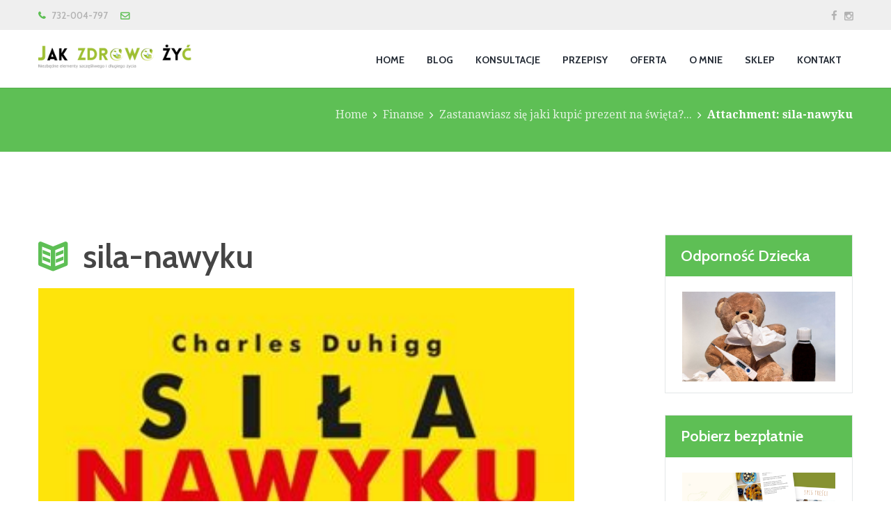

--- FILE ---
content_type: text/html; charset=UTF-8
request_url: https://jakzdrowozyc.pl/prezent-na-swieta-zobacz-jakie-ksiazki-polecamy/sila-nawyku/
body_size: 20786
content:
<!DOCTYPE html>
<html lang="pl-PL" class="scheme_original">

<head>
	<!-- Kod identyfikujący stronę dla FB -->
<meta name="facebook-domain-verification" content="ki2jy6koalltsk4umy6n6a995lqvai" />


	<!-- Facebook Pixel Code -->
<script>
!function(f,b,e,v,n,t,s){if(f.fbq)return;n=f.fbq=function(){n.callMethod?
n.callMethod.apply(n,arguments):n.queue.push(arguments)};if(!f._fbq)f._fbq=n;
n.push=n;n.loaded=!0;n.version='2.0';n.queue=[];t=b.createElement(e);t.async=!0;
t.src=v;s=b.getElementsByTagName(e)[0];s.parentNode.insertBefore(t,s)}(window,
document,'script','//connect.facebook.net/en_US/fbevents.js');

fbq('init', '1700312099995775');
fbq('track', "PageView");</script>
<noscript><img height="1" width="1" style="display:none"
src="https://www.facebook.com/tr?id=1700312099995775&ev=PageView&noscript=1"
/></noscript>
<!-- End Facebook Pixel Code -->
	
<!-- Webmaster Tools or google analytics -->
		<script>
		  (function(i,s,o,g,r,a,m){i['GoogleAnalyticsObject']=r;i[r]=i[r]||function(){
		  (i[r].q=i[r].q||[]).push(arguments)},i[r].l=1*new Date();a=s.createElement(o),
		  m=s.getElementsByTagName(o)[0];a.async=1;a.src=g;m.parentNode.insertBefore(a,m)
		  })(window,document,'script','//www.google-analytics.com/analytics.js','ga');

		  ga('create', 'UA-48480918-1', 'auto');
		  ga('send', 'pageview');

		</script>	
<!-- end google analitics -->	
	
	
	<meta name='robots' content='index, follow, max-image-preview:large, max-snippet:-1, max-video-preview:-1' />
		<meta charset="UTF-8" />
		<meta name="viewport" content="width=device-width, initial-scale=1, maximum-scale=1">
		<meta name="format-detection" content="telephone=no">
	
		<link rel="profile" href="//gmpg.org/xfn/11" />
		<link rel="pingback" href="https://jakzdrowozyc.pl/xmlrpc.php" />
		
	<!-- This site is optimized with the Yoast SEO plugin v20.10 - https://yoast.com/wordpress/plugins/seo/ -->
	<title>sila-nawyku - Jak Zdrowo Żyć</title>
	<link rel="canonical" href="https://jakzdrowozyc.pl/prezent-na-swieta-zobacz-jakie-ksiazki-polecamy/sila-nawyku/" />
	<meta property="og:locale" content="pl_PL" />
	<meta property="og:type" content="article" />
	<meta property="og:title" content="sila-nawyku - Jak Zdrowo Żyć" />
	<meta property="og:url" content="https://jakzdrowozyc.pl/prezent-na-swieta-zobacz-jakie-ksiazki-polecamy/sila-nawyku/" />
	<meta property="og:site_name" content="Jak Zdrowo Żyć" />
	<meta property="og:image" content="https://jakzdrowozyc.pl/prezent-na-swieta-zobacz-jakie-ksiazki-polecamy/sila-nawyku" />
	<meta property="og:image:width" content="309" />
	<meta property="og:image:height" content="457" />
	<meta property="og:image:type" content="image/jpeg" />
	<script type="application/ld+json" class="yoast-schema-graph">{"@context":"https://schema.org","@graph":[{"@type":"WebPage","@id":"https://jakzdrowozyc.pl/prezent-na-swieta-zobacz-jakie-ksiazki-polecamy/sila-nawyku/","url":"https://jakzdrowozyc.pl/prezent-na-swieta-zobacz-jakie-ksiazki-polecamy/sila-nawyku/","name":"sila-nawyku - Jak Zdrowo Żyć","isPartOf":{"@id":"https://jakzdrowozyc.pl/#website"},"primaryImageOfPage":{"@id":"https://jakzdrowozyc.pl/prezent-na-swieta-zobacz-jakie-ksiazki-polecamy/sila-nawyku/#primaryimage"},"image":{"@id":"https://jakzdrowozyc.pl/prezent-na-swieta-zobacz-jakie-ksiazki-polecamy/sila-nawyku/#primaryimage"},"thumbnailUrl":"https://jakzdrowozyc.pl/wp-content/uploads/2014/11/sila-nawyku.jpg","datePublished":"2014-11-28T20:29:33+00:00","dateModified":"2014-11-28T20:29:33+00:00","breadcrumb":{"@id":"https://jakzdrowozyc.pl/prezent-na-swieta-zobacz-jakie-ksiazki-polecamy/sila-nawyku/#breadcrumb"},"inLanguage":"pl-PL","potentialAction":[{"@type":"ReadAction","target":["https://jakzdrowozyc.pl/prezent-na-swieta-zobacz-jakie-ksiazki-polecamy/sila-nawyku/"]}]},{"@type":"ImageObject","inLanguage":"pl-PL","@id":"https://jakzdrowozyc.pl/prezent-na-swieta-zobacz-jakie-ksiazki-polecamy/sila-nawyku/#primaryimage","url":"https://jakzdrowozyc.pl/wp-content/uploads/2014/11/sila-nawyku.jpg","contentUrl":"https://jakzdrowozyc.pl/wp-content/uploads/2014/11/sila-nawyku.jpg","width":309,"height":457},{"@type":"BreadcrumbList","@id":"https://jakzdrowozyc.pl/prezent-na-swieta-zobacz-jakie-ksiazki-polecamy/sila-nawyku/#breadcrumb","itemListElement":[{"@type":"ListItem","position":1,"name":"Zastanawiasz się jaki kupić prezent na święta? Zobacz jakie książki polecamy","item":"https://jakzdrowozyc.pl/prezent-na-swieta-zobacz-jakie-ksiazki-polecamy/"},{"@type":"ListItem","position":2,"name":"sila-nawyku"}]},{"@type":"WebSite","@id":"https://jakzdrowozyc.pl/#website","url":"https://jakzdrowozyc.pl/","name":"Jak Zdrowo Żyć","description":"Niezbędne elementy szczęśliwego i zdrowego życia","potentialAction":[{"@type":"SearchAction","target":{"@type":"EntryPoint","urlTemplate":"https://jakzdrowozyc.pl/?s={search_term_string}"},"query-input":"required name=search_term_string"}],"inLanguage":"pl-PL"}]}</script>
	<!-- / Yoast SEO plugin. -->


<script type='application/javascript'>console.log('PixelYourSite Free version 9.4.2');</script>
<link rel='dns-prefetch' href='//fonts.googleapis.com' />
<link rel="alternate" type="application/rss+xml" title="Jak Zdrowo Żyć &raquo; Kanał z wpisami" href="https://jakzdrowozyc.pl/feed/" />
<link rel="alternate" type="application/rss+xml" title="Jak Zdrowo Żyć &raquo; Kanał z komentarzami" href="https://jakzdrowozyc.pl/comments/feed/" />
<link rel="alternate" type="application/rss+xml" title="Jak Zdrowo Żyć &raquo; sila-nawyku Kanał z komentarzami" href="https://jakzdrowozyc.pl/prezent-na-swieta-zobacz-jakie-ksiazki-polecamy/sila-nawyku/feed/" />
<link rel='stylesheet' id='vc_extensions_cqbundle_adminicon-css' href='https://jakzdrowozyc.pl/wp-content/plugins/vc-extensions-bundle/css/admin_icon.css?ver=6.2.8' type='text/css' media='all' />
<link rel='stylesheet' id='wp-block-library-css' href='https://jakzdrowozyc.pl/wp-includes/css/dist/block-library/style.min.css?ver=6.2.8' type='text/css' media='all' />
<link rel='stylesheet' id='wc-blocks-style-css' href='https://jakzdrowozyc.pl/wp-content/plugins/woocommerce/packages/woocommerce-blocks/build/wc-blocks.css?ver=10.6.6' type='text/css' media='all' />
<link rel='stylesheet' id='wc-blocks-style-active-filters-css' href='https://jakzdrowozyc.pl/wp-content/plugins/woocommerce/packages/woocommerce-blocks/build/active-filters.css?ver=10.6.6' type='text/css' media='all' />
<link rel='stylesheet' id='wc-blocks-style-add-to-cart-form-css' href='https://jakzdrowozyc.pl/wp-content/plugins/woocommerce/packages/woocommerce-blocks/build/add-to-cart-form.css?ver=10.6.6' type='text/css' media='all' />
<link rel='stylesheet' id='wc-blocks-packages-style-css' href='https://jakzdrowozyc.pl/wp-content/plugins/woocommerce/packages/woocommerce-blocks/build/packages-style.css?ver=10.6.6' type='text/css' media='all' />
<link rel='stylesheet' id='wc-blocks-style-all-products-css' href='https://jakzdrowozyc.pl/wp-content/plugins/woocommerce/packages/woocommerce-blocks/build/all-products.css?ver=10.6.6' type='text/css' media='all' />
<link rel='stylesheet' id='wc-blocks-style-all-reviews-css' href='https://jakzdrowozyc.pl/wp-content/plugins/woocommerce/packages/woocommerce-blocks/build/all-reviews.css?ver=10.6.6' type='text/css' media='all' />
<link rel='stylesheet' id='wc-blocks-style-attribute-filter-css' href='https://jakzdrowozyc.pl/wp-content/plugins/woocommerce/packages/woocommerce-blocks/build/attribute-filter.css?ver=10.6.6' type='text/css' media='all' />
<link rel='stylesheet' id='wc-blocks-style-breadcrumbs-css' href='https://jakzdrowozyc.pl/wp-content/plugins/woocommerce/packages/woocommerce-blocks/build/breadcrumbs.css?ver=10.6.6' type='text/css' media='all' />
<link rel='stylesheet' id='wc-blocks-style-catalog-sorting-css' href='https://jakzdrowozyc.pl/wp-content/plugins/woocommerce/packages/woocommerce-blocks/build/catalog-sorting.css?ver=10.6.6' type='text/css' media='all' />
<link rel='stylesheet' id='wc-blocks-style-customer-account-css' href='https://jakzdrowozyc.pl/wp-content/plugins/woocommerce/packages/woocommerce-blocks/build/customer-account.css?ver=10.6.6' type='text/css' media='all' />
<link rel='stylesheet' id='wc-blocks-style-featured-category-css' href='https://jakzdrowozyc.pl/wp-content/plugins/woocommerce/packages/woocommerce-blocks/build/featured-category.css?ver=10.6.6' type='text/css' media='all' />
<link rel='stylesheet' id='wc-blocks-style-featured-product-css' href='https://jakzdrowozyc.pl/wp-content/plugins/woocommerce/packages/woocommerce-blocks/build/featured-product.css?ver=10.6.6' type='text/css' media='all' />
<link rel='stylesheet' id='wc-blocks-style-mini-cart-css' href='https://jakzdrowozyc.pl/wp-content/plugins/woocommerce/packages/woocommerce-blocks/build/mini-cart.css?ver=10.6.6' type='text/css' media='all' />
<link rel='stylesheet' id='wc-blocks-style-price-filter-css' href='https://jakzdrowozyc.pl/wp-content/plugins/woocommerce/packages/woocommerce-blocks/build/price-filter.css?ver=10.6.6' type='text/css' media='all' />
<link rel='stylesheet' id='wc-blocks-style-product-add-to-cart-css' href='https://jakzdrowozyc.pl/wp-content/plugins/woocommerce/packages/woocommerce-blocks/build/product-add-to-cart.css?ver=10.6.6' type='text/css' media='all' />
<link rel='stylesheet' id='wc-blocks-style-product-button-css' href='https://jakzdrowozyc.pl/wp-content/plugins/woocommerce/packages/woocommerce-blocks/build/product-button.css?ver=10.6.6' type='text/css' media='all' />
<link rel='stylesheet' id='wc-blocks-style-product-categories-css' href='https://jakzdrowozyc.pl/wp-content/plugins/woocommerce/packages/woocommerce-blocks/build/product-categories.css?ver=10.6.6' type='text/css' media='all' />
<link rel='stylesheet' id='wc-blocks-style-product-image-css' href='https://jakzdrowozyc.pl/wp-content/plugins/woocommerce/packages/woocommerce-blocks/build/product-image.css?ver=10.6.6' type='text/css' media='all' />
<link rel='stylesheet' id='wc-blocks-style-product-image-gallery-css' href='https://jakzdrowozyc.pl/wp-content/plugins/woocommerce/packages/woocommerce-blocks/build/product-image-gallery.css?ver=10.6.6' type='text/css' media='all' />
<link rel='stylesheet' id='wc-blocks-style-product-query-css' href='https://jakzdrowozyc.pl/wp-content/plugins/woocommerce/packages/woocommerce-blocks/build/product-query.css?ver=10.6.6' type='text/css' media='all' />
<link rel='stylesheet' id='wc-blocks-style-product-results-count-css' href='https://jakzdrowozyc.pl/wp-content/plugins/woocommerce/packages/woocommerce-blocks/build/product-results-count.css?ver=10.6.6' type='text/css' media='all' />
<link rel='stylesheet' id='wc-blocks-style-product-reviews-css' href='https://jakzdrowozyc.pl/wp-content/plugins/woocommerce/packages/woocommerce-blocks/build/product-reviews.css?ver=10.6.6' type='text/css' media='all' />
<link rel='stylesheet' id='wc-blocks-style-product-sale-badge-css' href='https://jakzdrowozyc.pl/wp-content/plugins/woocommerce/packages/woocommerce-blocks/build/product-sale-badge.css?ver=10.6.6' type='text/css' media='all' />
<link rel='stylesheet' id='wc-blocks-style-product-search-css' href='https://jakzdrowozyc.pl/wp-content/plugins/woocommerce/packages/woocommerce-blocks/build/product-search.css?ver=10.6.6' type='text/css' media='all' />
<link rel='stylesheet' id='wc-blocks-style-product-sku-css' href='https://jakzdrowozyc.pl/wp-content/plugins/woocommerce/packages/woocommerce-blocks/build/product-sku.css?ver=10.6.6' type='text/css' media='all' />
<link rel='stylesheet' id='wc-blocks-style-product-stock-indicator-css' href='https://jakzdrowozyc.pl/wp-content/plugins/woocommerce/packages/woocommerce-blocks/build/product-stock-indicator.css?ver=10.6.6' type='text/css' media='all' />
<link rel='stylesheet' id='wc-blocks-style-product-summary-css' href='https://jakzdrowozyc.pl/wp-content/plugins/woocommerce/packages/woocommerce-blocks/build/product-summary.css?ver=10.6.6' type='text/css' media='all' />
<link rel='stylesheet' id='wc-blocks-style-product-title-css' href='https://jakzdrowozyc.pl/wp-content/plugins/woocommerce/packages/woocommerce-blocks/build/product-title.css?ver=10.6.6' type='text/css' media='all' />
<link rel='stylesheet' id='wc-blocks-style-rating-filter-css' href='https://jakzdrowozyc.pl/wp-content/plugins/woocommerce/packages/woocommerce-blocks/build/rating-filter.css?ver=10.6.6' type='text/css' media='all' />
<link rel='stylesheet' id='wc-blocks-style-reviews-by-category-css' href='https://jakzdrowozyc.pl/wp-content/plugins/woocommerce/packages/woocommerce-blocks/build/reviews-by-category.css?ver=10.6.6' type='text/css' media='all' />
<link rel='stylesheet' id='wc-blocks-style-reviews-by-product-css' href='https://jakzdrowozyc.pl/wp-content/plugins/woocommerce/packages/woocommerce-blocks/build/reviews-by-product.css?ver=10.6.6' type='text/css' media='all' />
<link rel='stylesheet' id='wc-blocks-style-product-details-css' href='https://jakzdrowozyc.pl/wp-content/plugins/woocommerce/packages/woocommerce-blocks/build/product-details.css?ver=10.6.6' type='text/css' media='all' />
<link rel='stylesheet' id='wc-blocks-style-single-product-css' href='https://jakzdrowozyc.pl/wp-content/plugins/woocommerce/packages/woocommerce-blocks/build/single-product.css?ver=10.6.6' type='text/css' media='all' />
<link rel='stylesheet' id='wc-blocks-style-stock-filter-css' href='https://jakzdrowozyc.pl/wp-content/plugins/woocommerce/packages/woocommerce-blocks/build/stock-filter.css?ver=10.6.6' type='text/css' media='all' />
<link rel='stylesheet' id='wc-blocks-style-cart-css' href='https://jakzdrowozyc.pl/wp-content/plugins/woocommerce/packages/woocommerce-blocks/build/cart.css?ver=10.6.6' type='text/css' media='all' />
<link rel='stylesheet' id='wc-blocks-style-checkout-css' href='https://jakzdrowozyc.pl/wp-content/plugins/woocommerce/packages/woocommerce-blocks/build/checkout.css?ver=10.6.6' type='text/css' media='all' />
<link rel='stylesheet' id='wc-blocks-style-mini-cart-contents-css' href='https://jakzdrowozyc.pl/wp-content/plugins/woocommerce/packages/woocommerce-blocks/build/mini-cart-contents.css?ver=10.6.6' type='text/css' media='all' />
<link rel='stylesheet' id='edd-blocks-css' href='https://jakzdrowozyc.pl/wp-content/plugins/easy-digital-downloads-pro/includes/blocks/assets/css/edd-blocks.css?ver=3.2.5' type='text/css' media='all' />
<link rel='stylesheet' id='classic-theme-styles-css' href='https://jakzdrowozyc.pl/wp-includes/css/classic-themes.min.css?ver=6.2.8' type='text/css' media='all' />
<style id='global-styles-inline-css' type='text/css'>
body{--wp--preset--color--black: #000000;--wp--preset--color--cyan-bluish-gray: #abb8c3;--wp--preset--color--white: #ffffff;--wp--preset--color--pale-pink: #f78da7;--wp--preset--color--vivid-red: #cf2e2e;--wp--preset--color--luminous-vivid-orange: #ff6900;--wp--preset--color--luminous-vivid-amber: #fcb900;--wp--preset--color--light-green-cyan: #7bdcb5;--wp--preset--color--vivid-green-cyan: #00d084;--wp--preset--color--pale-cyan-blue: #8ed1fc;--wp--preset--color--vivid-cyan-blue: #0693e3;--wp--preset--color--vivid-purple: #9b51e0;--wp--preset--gradient--vivid-cyan-blue-to-vivid-purple: linear-gradient(135deg,rgba(6,147,227,1) 0%,rgb(155,81,224) 100%);--wp--preset--gradient--light-green-cyan-to-vivid-green-cyan: linear-gradient(135deg,rgb(122,220,180) 0%,rgb(0,208,130) 100%);--wp--preset--gradient--luminous-vivid-amber-to-luminous-vivid-orange: linear-gradient(135deg,rgba(252,185,0,1) 0%,rgba(255,105,0,1) 100%);--wp--preset--gradient--luminous-vivid-orange-to-vivid-red: linear-gradient(135deg,rgba(255,105,0,1) 0%,rgb(207,46,46) 100%);--wp--preset--gradient--very-light-gray-to-cyan-bluish-gray: linear-gradient(135deg,rgb(238,238,238) 0%,rgb(169,184,195) 100%);--wp--preset--gradient--cool-to-warm-spectrum: linear-gradient(135deg,rgb(74,234,220) 0%,rgb(151,120,209) 20%,rgb(207,42,186) 40%,rgb(238,44,130) 60%,rgb(251,105,98) 80%,rgb(254,248,76) 100%);--wp--preset--gradient--blush-light-purple: linear-gradient(135deg,rgb(255,206,236) 0%,rgb(152,150,240) 100%);--wp--preset--gradient--blush-bordeaux: linear-gradient(135deg,rgb(254,205,165) 0%,rgb(254,45,45) 50%,rgb(107,0,62) 100%);--wp--preset--gradient--luminous-dusk: linear-gradient(135deg,rgb(255,203,112) 0%,rgb(199,81,192) 50%,rgb(65,88,208) 100%);--wp--preset--gradient--pale-ocean: linear-gradient(135deg,rgb(255,245,203) 0%,rgb(182,227,212) 50%,rgb(51,167,181) 100%);--wp--preset--gradient--electric-grass: linear-gradient(135deg,rgb(202,248,128) 0%,rgb(113,206,126) 100%);--wp--preset--gradient--midnight: linear-gradient(135deg,rgb(2,3,129) 0%,rgb(40,116,252) 100%);--wp--preset--duotone--dark-grayscale: url('#wp-duotone-dark-grayscale');--wp--preset--duotone--grayscale: url('#wp-duotone-grayscale');--wp--preset--duotone--purple-yellow: url('#wp-duotone-purple-yellow');--wp--preset--duotone--blue-red: url('#wp-duotone-blue-red');--wp--preset--duotone--midnight: url('#wp-duotone-midnight');--wp--preset--duotone--magenta-yellow: url('#wp-duotone-magenta-yellow');--wp--preset--duotone--purple-green: url('#wp-duotone-purple-green');--wp--preset--duotone--blue-orange: url('#wp-duotone-blue-orange');--wp--preset--font-size--small: 13px;--wp--preset--font-size--medium: 20px;--wp--preset--font-size--large: 36px;--wp--preset--font-size--x-large: 42px;--wp--preset--spacing--20: 0.44rem;--wp--preset--spacing--30: 0.67rem;--wp--preset--spacing--40: 1rem;--wp--preset--spacing--50: 1.5rem;--wp--preset--spacing--60: 2.25rem;--wp--preset--spacing--70: 3.38rem;--wp--preset--spacing--80: 5.06rem;--wp--preset--shadow--natural: 6px 6px 9px rgba(0, 0, 0, 0.2);--wp--preset--shadow--deep: 12px 12px 50px rgba(0, 0, 0, 0.4);--wp--preset--shadow--sharp: 6px 6px 0px rgba(0, 0, 0, 0.2);--wp--preset--shadow--outlined: 6px 6px 0px -3px rgba(255, 255, 255, 1), 6px 6px rgba(0, 0, 0, 1);--wp--preset--shadow--crisp: 6px 6px 0px rgba(0, 0, 0, 1);}:where(.is-layout-flex){gap: 0.5em;}body .is-layout-flow > .alignleft{float: left;margin-inline-start: 0;margin-inline-end: 2em;}body .is-layout-flow > .alignright{float: right;margin-inline-start: 2em;margin-inline-end: 0;}body .is-layout-flow > .aligncenter{margin-left: auto !important;margin-right: auto !important;}body .is-layout-constrained > .alignleft{float: left;margin-inline-start: 0;margin-inline-end: 2em;}body .is-layout-constrained > .alignright{float: right;margin-inline-start: 2em;margin-inline-end: 0;}body .is-layout-constrained > .aligncenter{margin-left: auto !important;margin-right: auto !important;}body .is-layout-constrained > :where(:not(.alignleft):not(.alignright):not(.alignfull)){max-width: var(--wp--style--global--content-size);margin-left: auto !important;margin-right: auto !important;}body .is-layout-constrained > .alignwide{max-width: var(--wp--style--global--wide-size);}body .is-layout-flex{display: flex;}body .is-layout-flex{flex-wrap: wrap;align-items: center;}body .is-layout-flex > *{margin: 0;}:where(.wp-block-columns.is-layout-flex){gap: 2em;}.has-black-color{color: var(--wp--preset--color--black) !important;}.has-cyan-bluish-gray-color{color: var(--wp--preset--color--cyan-bluish-gray) !important;}.has-white-color{color: var(--wp--preset--color--white) !important;}.has-pale-pink-color{color: var(--wp--preset--color--pale-pink) !important;}.has-vivid-red-color{color: var(--wp--preset--color--vivid-red) !important;}.has-luminous-vivid-orange-color{color: var(--wp--preset--color--luminous-vivid-orange) !important;}.has-luminous-vivid-amber-color{color: var(--wp--preset--color--luminous-vivid-amber) !important;}.has-light-green-cyan-color{color: var(--wp--preset--color--light-green-cyan) !important;}.has-vivid-green-cyan-color{color: var(--wp--preset--color--vivid-green-cyan) !important;}.has-pale-cyan-blue-color{color: var(--wp--preset--color--pale-cyan-blue) !important;}.has-vivid-cyan-blue-color{color: var(--wp--preset--color--vivid-cyan-blue) !important;}.has-vivid-purple-color{color: var(--wp--preset--color--vivid-purple) !important;}.has-black-background-color{background-color: var(--wp--preset--color--black) !important;}.has-cyan-bluish-gray-background-color{background-color: var(--wp--preset--color--cyan-bluish-gray) !important;}.has-white-background-color{background-color: var(--wp--preset--color--white) !important;}.has-pale-pink-background-color{background-color: var(--wp--preset--color--pale-pink) !important;}.has-vivid-red-background-color{background-color: var(--wp--preset--color--vivid-red) !important;}.has-luminous-vivid-orange-background-color{background-color: var(--wp--preset--color--luminous-vivid-orange) !important;}.has-luminous-vivid-amber-background-color{background-color: var(--wp--preset--color--luminous-vivid-amber) !important;}.has-light-green-cyan-background-color{background-color: var(--wp--preset--color--light-green-cyan) !important;}.has-vivid-green-cyan-background-color{background-color: var(--wp--preset--color--vivid-green-cyan) !important;}.has-pale-cyan-blue-background-color{background-color: var(--wp--preset--color--pale-cyan-blue) !important;}.has-vivid-cyan-blue-background-color{background-color: var(--wp--preset--color--vivid-cyan-blue) !important;}.has-vivid-purple-background-color{background-color: var(--wp--preset--color--vivid-purple) !important;}.has-black-border-color{border-color: var(--wp--preset--color--black) !important;}.has-cyan-bluish-gray-border-color{border-color: var(--wp--preset--color--cyan-bluish-gray) !important;}.has-white-border-color{border-color: var(--wp--preset--color--white) !important;}.has-pale-pink-border-color{border-color: var(--wp--preset--color--pale-pink) !important;}.has-vivid-red-border-color{border-color: var(--wp--preset--color--vivid-red) !important;}.has-luminous-vivid-orange-border-color{border-color: var(--wp--preset--color--luminous-vivid-orange) !important;}.has-luminous-vivid-amber-border-color{border-color: var(--wp--preset--color--luminous-vivid-amber) !important;}.has-light-green-cyan-border-color{border-color: var(--wp--preset--color--light-green-cyan) !important;}.has-vivid-green-cyan-border-color{border-color: var(--wp--preset--color--vivid-green-cyan) !important;}.has-pale-cyan-blue-border-color{border-color: var(--wp--preset--color--pale-cyan-blue) !important;}.has-vivid-cyan-blue-border-color{border-color: var(--wp--preset--color--vivid-cyan-blue) !important;}.has-vivid-purple-border-color{border-color: var(--wp--preset--color--vivid-purple) !important;}.has-vivid-cyan-blue-to-vivid-purple-gradient-background{background: var(--wp--preset--gradient--vivid-cyan-blue-to-vivid-purple) !important;}.has-light-green-cyan-to-vivid-green-cyan-gradient-background{background: var(--wp--preset--gradient--light-green-cyan-to-vivid-green-cyan) !important;}.has-luminous-vivid-amber-to-luminous-vivid-orange-gradient-background{background: var(--wp--preset--gradient--luminous-vivid-amber-to-luminous-vivid-orange) !important;}.has-luminous-vivid-orange-to-vivid-red-gradient-background{background: var(--wp--preset--gradient--luminous-vivid-orange-to-vivid-red) !important;}.has-very-light-gray-to-cyan-bluish-gray-gradient-background{background: var(--wp--preset--gradient--very-light-gray-to-cyan-bluish-gray) !important;}.has-cool-to-warm-spectrum-gradient-background{background: var(--wp--preset--gradient--cool-to-warm-spectrum) !important;}.has-blush-light-purple-gradient-background{background: var(--wp--preset--gradient--blush-light-purple) !important;}.has-blush-bordeaux-gradient-background{background: var(--wp--preset--gradient--blush-bordeaux) !important;}.has-luminous-dusk-gradient-background{background: var(--wp--preset--gradient--luminous-dusk) !important;}.has-pale-ocean-gradient-background{background: var(--wp--preset--gradient--pale-ocean) !important;}.has-electric-grass-gradient-background{background: var(--wp--preset--gradient--electric-grass) !important;}.has-midnight-gradient-background{background: var(--wp--preset--gradient--midnight) !important;}.has-small-font-size{font-size: var(--wp--preset--font-size--small) !important;}.has-medium-font-size{font-size: var(--wp--preset--font-size--medium) !important;}.has-large-font-size{font-size: var(--wp--preset--font-size--large) !important;}.has-x-large-font-size{font-size: var(--wp--preset--font-size--x-large) !important;}
.wp-block-navigation a:where(:not(.wp-element-button)){color: inherit;}
:where(.wp-block-columns.is-layout-flex){gap: 2em;}
.wp-block-pullquote{font-size: 1.5em;line-height: 1.6;}
</style>
<link rel='stylesheet' id='contact-form-7-css' href='https://jakzdrowozyc.pl/wp-content/plugins/contact-form-7/includes/css/styles.css?ver=5.7.7' type='text/css' media='all' />
<link rel='stylesheet' id='cntctfrm_form_style-css' href='https://jakzdrowozyc.pl/wp-content/plugins/contact-form-plugin/css/form_style.css?ver=4.2.5' type='text/css' media='all' />
<link rel='stylesheet' id='countdown_dynamite-countdown-css' href='https://jakzdrowozyc.pl/wp-content/plugins/countdown_dynamite/css/countdown.css?ver=03.01.11' type='text/css' media='all' />
<link rel='stylesheet' id='esg-plugin-settings-css' href='https://jakzdrowozyc.pl/wp-content/plugins/essential-grid/public/assets/css/settings.css?ver=3.0.18' type='text/css' media='all' />
<link rel='stylesheet' id='tp-fontello-css' href='https://jakzdrowozyc.pl/wp-content/plugins/essential-grid/public/assets/font/fontello/css/fontello.css?ver=3.0.18' type='text/css' media='all' />
<link rel='stylesheet' id='page-list-style-css' href='https://jakzdrowozyc.pl/wp-content/plugins/page-list/css/page-list.css?ver=5.6' type='text/css' media='all' />
<link rel='stylesheet' id='trx_socials-icons-css' href='https://jakzdrowozyc.pl/wp-content/plugins/trx_socials/assets/css/font_icons/css/trx_socials_icons.css' type='text/css' media='all' />
<link rel='stylesheet' id='trx_socials-widget_instagram-css' href='https://jakzdrowozyc.pl/wp-content/plugins/trx_socials/widgets/instagram/instagram.css' type='text/css' media='all' />
<link rel='stylesheet' id='woocommerce-layout-css' href='https://jakzdrowozyc.pl/wp-content/plugins/woocommerce/assets/css/woocommerce-layout.css?ver=8.0.3' type='text/css' media='all' />
<link rel='stylesheet' id='woocommerce-smallscreen-css' href='https://jakzdrowozyc.pl/wp-content/plugins/woocommerce/assets/css/woocommerce-smallscreen.css?ver=8.0.3' type='text/css' media='only screen and (max-width: 768px)' />
<link rel='stylesheet' id='woocommerce-general-css' href='https://jakzdrowozyc.pl/wp-content/plugins/woocommerce/assets/css/woocommerce.css?ver=8.0.3' type='text/css' media='all' />
<style id='woocommerce-inline-inline-css' type='text/css'>
.woocommerce form .form-row .required { visibility: visible; }
</style>
<link rel='stylesheet' id='edd-styles-css' href='https://jakzdrowozyc.pl/wp-content/plugins/easy-digital-downloads-pro/assets/css/edd.min.css?ver=3.2.5' type='text/css' media='all' />
<link rel='stylesheet' id='wordpress-popular-posts-css-css' href='https://jakzdrowozyc.pl/wp-content/plugins/wordpress-popular-posts/assets/css/wpp.css?ver=6.1.3' type='text/css' media='all' />
<link rel='stylesheet' id='healthcoach-font-google-fonts-style-css' href='//fonts.googleapis.com/css?family=Cabin:300,300italic,400,400italic,600,600italic,700,700italic|Droid+Serif:400,700&#038;subset=latin,latin-ext' type='text/css' media='all' />
<link rel='stylesheet' id='fontello-style-css' href='https://jakzdrowozyc.pl/wp-content/themes/healthcoach/css/fontello/css/fontello.css' type='text/css' media='all' />
<link rel='stylesheet' id='healthcoach-main-style-css' href='https://jakzdrowozyc.pl/wp-content/themes/healthcoach/style.css' type='text/css' media='all' />
<link rel='stylesheet' id='healthcoach-animation-style-css' href='https://jakzdrowozyc.pl/wp-content/themes/healthcoach/fw/css/core.animation.css' type='text/css' media='all' />
<link rel='stylesheet' id='healthcoach-shortcodes-style-css' href='https://jakzdrowozyc.pl/wp-content/plugins/trx_utils/shortcodes/theme.shortcodes.css' type='text/css' media='all' />
<link rel='stylesheet' id='healthcoach-plugin-mailchimp-style-css' href='https://jakzdrowozyc.pl/wp-content/themes/healthcoach/css/plugin.mailchimp.css' type='text/css' media='all' />
<link rel='stylesheet' id='healthcoach-theme-style-css' href='https://jakzdrowozyc.pl/wp-content/themes/healthcoach/css/theme.css' type='text/css' media='all' />
<style id='healthcoach-theme-style-inline-css' type='text/css'>
 #page_preloader{background-color:#ffffff}.preloader_wrap>div{background-color:#5ebf55} .sidebar_outer_logo .logo_main,.top_panel_wrap .logo_main,.top_panel_wrap .logo_fixed{height:37px} .contacts_wrap .logo img{height:30px}
</style>
<link rel='stylesheet' id='healthcoach-plugin-woocommerce-style-css' href='https://jakzdrowozyc.pl/wp-content/themes/healthcoach/css/plugin.woocommerce.css' type='text/css' media='all' />
<link rel='stylesheet' id='healthcoach-plugin-contact-form-7-css' href='https://jakzdrowozyc.pl/wp-content/themes/healthcoach/css/plugin.contact-form-7.css' type='text/css' media='all' />
<link rel='stylesheet' id='healthcoach-responsive-style-css' href='https://jakzdrowozyc.pl/wp-content/themes/healthcoach/css/responsive.css' type='text/css' media='all' />
<link rel='stylesheet' id='mediaelement-css' href='https://jakzdrowozyc.pl/wp-includes/js/mediaelement/mediaelementplayer-legacy.min.css?ver=4.2.17' type='text/css' media='all' />
<link rel='stylesheet' id='wp-mediaelement-css' href='https://jakzdrowozyc.pl/wp-includes/js/mediaelement/wp-mediaelement.min.css?ver=6.2.8' type='text/css' media='all' />
<link rel='stylesheet' id='easy_table_style-css' href='https://jakzdrowozyc.pl/wp-content/plugins/easy-table/themes/default/style.css?ver=1.4' type='text/css' media='all' />
<link rel='stylesheet' id='wpgdprc-front-css-css' href='https://jakzdrowozyc.pl/wp-content/plugins/wp-gdpr-compliance/Assets/css/front.css?ver=1688666107' type='text/css' media='all' />
<style id='wpgdprc-front-css-inline-css' type='text/css'>
:root{--wp-gdpr--bar--background-color: #000000;--wp-gdpr--bar--color: #ffffff;--wp-gdpr--button--background-color: #000000;--wp-gdpr--button--background-color--darken: #000000;--wp-gdpr--button--color: #ffffff;}
</style>
<link rel='stylesheet' id='otw-shortcode-general_foundicons-css' href='https://jakzdrowozyc.pl/wp-content/plugins/buttons-shortcode-and-widget/include/otw_components/otw_shortcode/css/general_foundicons.css?ver=6.2.8' type='text/css' media='all' />
<link rel='stylesheet' id='otw-shortcode-social_foundicons-css' href='https://jakzdrowozyc.pl/wp-content/plugins/buttons-shortcode-and-widget/include/otw_components/otw_shortcode/css/social_foundicons.css?ver=6.2.8' type='text/css' media='all' />
<link rel='stylesheet' id='otw-shortcode-css' href='https://jakzdrowozyc.pl/wp-content/plugins/buttons-shortcode-and-widget/include/otw_components/otw_shortcode/css/otw_shortcode.css?ver=6.2.8' type='text/css' media='all' />
<script type='text/javascript' src='https://jakzdrowozyc.pl/wp-includes/js/jquery/jquery.min.js?ver=3.6.4' id='jquery-core-js'></script>
<script type='text/javascript' src='https://jakzdrowozyc.pl/wp-includes/js/jquery/jquery-migrate.min.js?ver=3.4.0' id='jquery-migrate-js'></script>
<script type='text/javascript' src='https://jakzdrowozyc.pl/wp-content/plugins/countdown_dynamite/js/jquery/countdown.js?ver=03.01.11' id='countdown_dynamite-countdown-js'></script>
<script type='text/javascript' id='countdown_dynamite-frontend-js-extra'>
/* <![CDATA[ */
var ucd = {"ajaxurl":"https:\/\/jakzdrowozyc.pl\/wp-admin\/admin-ajax.php"};
/* ]]> */
</script>
<script type='text/javascript' src='https://jakzdrowozyc.pl/wp-content/plugins/countdown_dynamite/js/frontend.js?ver=03.01.11' id='countdown_dynamite-frontend-js'></script>
<script type='text/javascript' src='https://jakzdrowozyc.pl/wp-content/plugins/woocommerce/assets/js/jquery-blockui/jquery.blockUI.min.js?ver=2.7.0-wc.8.0.3' id='jquery-blockui-js'></script>
<script type='text/javascript' id='wc-add-to-cart-js-extra'>
/* <![CDATA[ */
var wc_add_to_cart_params = {"ajax_url":"\/wp-admin\/admin-ajax.php","wc_ajax_url":"\/?wc-ajax=%%endpoint%%","i18n_view_cart":"Zobacz koszyk","cart_url":"https:\/\/jakzdrowozyc.pl\/cart\/","is_cart":"","cart_redirect_after_add":"yes"};
/* ]]> */
</script>
<script type='text/javascript' src='https://jakzdrowozyc.pl/wp-content/plugins/woocommerce/assets/js/frontend/add-to-cart.min.js?ver=8.0.3' id='wc-add-to-cart-js'></script>
<script type='text/javascript' src='https://jakzdrowozyc.pl/wp-content/plugins/js_composer/assets/js/vendors/woocommerce-add-to-cart.js?ver=6.13.0' id='vc_woocommerce-add-to-cart-js-js'></script>
<script type='application/json' id='wpp-json'>
{"sampling_active":0,"sampling_rate":100,"ajax_url":"https:\/\/jakzdrowozyc.pl\/wp-json\/wordpress-popular-posts\/v1\/popular-posts","api_url":"https:\/\/jakzdrowozyc.pl\/wp-json\/wordpress-popular-posts","ID":2919,"token":"513e082be0","lang":0,"debug":0}
</script>
<script type='text/javascript' src='https://jakzdrowozyc.pl/wp-content/plugins/wordpress-popular-posts/assets/js/wpp.min.js?ver=6.1.3' id='wpp-js-js'></script>
<script type='text/javascript' src='https://jakzdrowozyc.pl/wp-content/plugins/pixelyoursite/dist/scripts/jquery.bind-first-0.2.3.min.js?ver=6.2.8' id='jquery-bind-first-js'></script>
<script type='text/javascript' src='https://jakzdrowozyc.pl/wp-content/plugins/pixelyoursite/dist/scripts/js.cookie-2.1.3.min.js?ver=2.1.3' id='js-cookie-pys-js'></script>
<script type='text/javascript' id='pys-js-extra'>
/* <![CDATA[ */
var pysOptions = {"staticEvents":[],"dynamicEvents":[],"triggerEvents":[],"triggerEventTypes":[],"debug":"","siteUrl":"https:\/\/jakzdrowozyc.pl","ajaxUrl":"https:\/\/jakzdrowozyc.pl\/wp-admin\/admin-ajax.php","ajax_event":"a1e7492d79","enable_remove_download_url_param":"1","cookie_duration":"7","last_visit_duration":"60","enable_success_send_form":"","ajaxForServerEvent":"1","gdpr":{"ajax_enabled":false,"all_disabled_by_api":false,"facebook_disabled_by_api":false,"analytics_disabled_by_api":false,"google_ads_disabled_by_api":false,"pinterest_disabled_by_api":false,"bing_disabled_by_api":false,"externalID_disabled_by_api":false,"facebook_prior_consent_enabled":true,"analytics_prior_consent_enabled":true,"google_ads_prior_consent_enabled":null,"pinterest_prior_consent_enabled":true,"bing_prior_consent_enabled":true,"cookiebot_integration_enabled":false,"cookiebot_facebook_consent_category":"marketing","cookiebot_analytics_consent_category":"statistics","cookiebot_tiktok_consent_category":"marketing","cookiebot_google_ads_consent_category":null,"cookiebot_pinterest_consent_category":"marketing","cookiebot_bing_consent_category":"marketing","consent_magic_integration_enabled":false,"real_cookie_banner_integration_enabled":false,"cookie_notice_integration_enabled":false,"cookie_law_info_integration_enabled":false},"cookie":{"disabled_all_cookie":false,"disabled_advanced_form_data_cookie":false,"disabled_landing_page_cookie":false,"disabled_first_visit_cookie":false,"disabled_trafficsource_cookie":false,"disabled_utmTerms_cookie":false,"disabled_utmId_cookie":false},"woo":{"enabled":true,"enabled_save_data_to_orders":true,"addToCartOnButtonEnabled":true,"addToCartOnButtonValueEnabled":true,"addToCartOnButtonValueOption":"price","singleProductId":null,"removeFromCartSelector":"form.woocommerce-cart-form .remove","addToCartCatchMethod":"add_cart_hook","is_order_received_page":false,"containOrderId":false},"edd":{"enabled":true,"enabled_save_data_to_orders":true,"addToCartOnButtonEnabled":false,"addToCartOnButtonValueEnabled":true,"addToCartOnButtonValueOption":"price"}};
/* ]]> */
</script>
<script type='text/javascript' src='https://jakzdrowozyc.pl/wp-content/plugins/pixelyoursite/dist/scripts/public.js?ver=9.4.2' id='pys-js'></script>
<script type='text/javascript' id='wpgdprc-front-js-js-extra'>
/* <![CDATA[ */
var wpgdprcFront = {"ajaxUrl":"https:\/\/jakzdrowozyc.pl\/wp-admin\/admin-ajax.php","ajaxNonce":"c48b8f3ad3","ajaxArg":"security","pluginPrefix":"wpgdprc","blogId":"1","isMultiSite":"","locale":"pl_PL","showSignUpModal":"","showFormModal":"","cookieName":"wpgdprc-consent","consentVersion":"","path":"\/","prefix":"wpgdprc"};
/* ]]> */
</script>
<script type='text/javascript' src='https://jakzdrowozyc.pl/wp-content/plugins/wp-gdpr-compliance/Assets/js/front.min.js?ver=1688665982' id='wpgdprc-front-js-js'></script>
<link rel="https://api.w.org/" href="https://jakzdrowozyc.pl/wp-json/" /><link rel="alternate" type="application/json" href="https://jakzdrowozyc.pl/wp-json/wp/v2/media/2919" /><link rel="EditURI" type="application/rsd+xml" title="RSD" href="https://jakzdrowozyc.pl/xmlrpc.php?rsd" />
<link rel="wlwmanifest" type="application/wlwmanifest+xml" href="https://jakzdrowozyc.pl/wp-includes/wlwmanifest.xml" />
<meta name="generator" content="WordPress 6.2.8" />
<meta name="generator" content="WooCommerce 8.0.3" />
<link rel='shortlink' href='https://jakzdrowozyc.pl/?p=2919' />
<link rel="alternate" type="application/json+oembed" href="https://jakzdrowozyc.pl/wp-json/oembed/1.0/embed?url=https%3A%2F%2Fjakzdrowozyc.pl%2Fprezent-na-swieta-zobacz-jakie-ksiazki-polecamy%2Fsila-nawyku%2F" />
<link rel="alternate" type="text/xml+oembed" href="https://jakzdrowozyc.pl/wp-json/oembed/1.0/embed?url=https%3A%2F%2Fjakzdrowozyc.pl%2Fprezent-na-swieta-zobacz-jakie-ksiazki-polecamy%2Fsila-nawyku%2F&#038;format=xml" />
<meta name="generator" content="Easy Digital Downloads v3.2.5" />
            <style id="wpp-loading-animation-styles">@-webkit-keyframes bgslide{from{background-position-x:0}to{background-position-x:-200%}}@keyframes bgslide{from{background-position-x:0}to{background-position-x:-200%}}.wpp-widget-placeholder,.wpp-widget-block-placeholder{margin:0 auto;width:60px;height:3px;background:#dd3737;background:linear-gradient(90deg,#dd3737 0%,#571313 10%,#dd3737 100%);background-size:200% auto;border-radius:3px;-webkit-animation:bgslide 1s infinite linear;animation:bgslide 1s infinite linear}</style>
            	<noscript><style>.woocommerce-product-gallery{ opacity: 1 !important; }</style></noscript>
	<meta name="generator" content="Powered by WPBakery Page Builder - drag and drop page builder for WordPress."/>
<script type='application/javascript'>console.warn('PixelYourSite: no pixel configured.');</script>
<meta name="generator" content="Powered by Slider Revolution 6.6.14 - responsive, Mobile-Friendly Slider Plugin for WordPress with comfortable drag and drop interface." />
<link rel="icon" href="https://jakzdrowozyc.pl/wp-content/uploads/2023/08/cropped-favicona-32x32.png" sizes="32x32" />
<link rel="icon" href="https://jakzdrowozyc.pl/wp-content/uploads/2023/08/cropped-favicona-192x192.png" sizes="192x192" />
<link rel="apple-touch-icon" href="https://jakzdrowozyc.pl/wp-content/uploads/2023/08/cropped-favicona-180x180.png" />
<meta name="msapplication-TileImage" content="https://jakzdrowozyc.pl/wp-content/uploads/2023/08/cropped-favicona-270x270.png" />
<script>function setREVStartSize(e){
			//window.requestAnimationFrame(function() {
				window.RSIW = window.RSIW===undefined ? window.innerWidth : window.RSIW;
				window.RSIH = window.RSIH===undefined ? window.innerHeight : window.RSIH;
				try {
					var pw = document.getElementById(e.c).parentNode.offsetWidth,
						newh;
					pw = pw===0 || isNaN(pw) || (e.l=="fullwidth" || e.layout=="fullwidth") ? window.RSIW : pw;
					e.tabw = e.tabw===undefined ? 0 : parseInt(e.tabw);
					e.thumbw = e.thumbw===undefined ? 0 : parseInt(e.thumbw);
					e.tabh = e.tabh===undefined ? 0 : parseInt(e.tabh);
					e.thumbh = e.thumbh===undefined ? 0 : parseInt(e.thumbh);
					e.tabhide = e.tabhide===undefined ? 0 : parseInt(e.tabhide);
					e.thumbhide = e.thumbhide===undefined ? 0 : parseInt(e.thumbhide);
					e.mh = e.mh===undefined || e.mh=="" || e.mh==="auto" ? 0 : parseInt(e.mh,0);
					if(e.layout==="fullscreen" || e.l==="fullscreen")
						newh = Math.max(e.mh,window.RSIH);
					else{
						e.gw = Array.isArray(e.gw) ? e.gw : [e.gw];
						for (var i in e.rl) if (e.gw[i]===undefined || e.gw[i]===0) e.gw[i] = e.gw[i-1];
						e.gh = e.el===undefined || e.el==="" || (Array.isArray(e.el) && e.el.length==0)? e.gh : e.el;
						e.gh = Array.isArray(e.gh) ? e.gh : [e.gh];
						for (var i in e.rl) if (e.gh[i]===undefined || e.gh[i]===0) e.gh[i] = e.gh[i-1];
											
						var nl = new Array(e.rl.length),
							ix = 0,
							sl;
						e.tabw = e.tabhide>=pw ? 0 : e.tabw;
						e.thumbw = e.thumbhide>=pw ? 0 : e.thumbw;
						e.tabh = e.tabhide>=pw ? 0 : e.tabh;
						e.thumbh = e.thumbhide>=pw ? 0 : e.thumbh;
						for (var i in e.rl) nl[i] = e.rl[i]<window.RSIW ? 0 : e.rl[i];
						sl = nl[0];
						for (var i in nl) if (sl>nl[i] && nl[i]>0) { sl = nl[i]; ix=i;}
						var m = pw>(e.gw[ix]+e.tabw+e.thumbw) ? 1 : (pw-(e.tabw+e.thumbw)) / (e.gw[ix]);
						newh =  (e.gh[ix] * m) + (e.tabh + e.thumbh);
					}
					var el = document.getElementById(e.c);
					if (el!==null && el) el.style.height = newh+"px";
					el = document.getElementById(e.c+"_wrapper");
					if (el!==null && el) {
						el.style.height = newh+"px";
						el.style.display = "block";
					}
				} catch(e){
					console.log("Failure at Presize of Slider:" + e)
				}
			//});
		  };</script>
		<style type="text/css" id="wp-custom-css">
			.scheme_original .body_wrap {
   
		
}
		</style>
		<noscript><style> .wpb_animate_when_almost_visible { opacity: 1; }</style></noscript></head>

<body class="attachment attachment-template-default single single-attachment postid-2919 attachmentid-2919 attachment-jpeg theme-healthcoach woocommerce-no-js edd-js-none healthcoach_body body_style_wide body_filled article_style_stretch layout_single-standard template_single-standard scheme_original top_panel_show top_panel_above sidebar_show sidebar_right sidebar_outer_hide preloader wpb-js-composer js-comp-ver-6.13.0 vc_responsive">
    <svg xmlns="http://www.w3.org/2000/svg" viewBox="0 0 0 0" width="0" height="0" focusable="false" role="none" style="visibility: hidden; position: absolute; left: -9999px; overflow: hidden;" ><defs><filter id="wp-duotone-dark-grayscale"><feColorMatrix color-interpolation-filters="sRGB" type="matrix" values=" .299 .587 .114 0 0 .299 .587 .114 0 0 .299 .587 .114 0 0 .299 .587 .114 0 0 " /><feComponentTransfer color-interpolation-filters="sRGB" ><feFuncR type="table" tableValues="0 0.49803921568627" /><feFuncG type="table" tableValues="0 0.49803921568627" /><feFuncB type="table" tableValues="0 0.49803921568627" /><feFuncA type="table" tableValues="1 1" /></feComponentTransfer><feComposite in2="SourceGraphic" operator="in" /></filter></defs></svg><svg xmlns="http://www.w3.org/2000/svg" viewBox="0 0 0 0" width="0" height="0" focusable="false" role="none" style="visibility: hidden; position: absolute; left: -9999px; overflow: hidden;" ><defs><filter id="wp-duotone-grayscale"><feColorMatrix color-interpolation-filters="sRGB" type="matrix" values=" .299 .587 .114 0 0 .299 .587 .114 0 0 .299 .587 .114 0 0 .299 .587 .114 0 0 " /><feComponentTransfer color-interpolation-filters="sRGB" ><feFuncR type="table" tableValues="0 1" /><feFuncG type="table" tableValues="0 1" /><feFuncB type="table" tableValues="0 1" /><feFuncA type="table" tableValues="1 1" /></feComponentTransfer><feComposite in2="SourceGraphic" operator="in" /></filter></defs></svg><svg xmlns="http://www.w3.org/2000/svg" viewBox="0 0 0 0" width="0" height="0" focusable="false" role="none" style="visibility: hidden; position: absolute; left: -9999px; overflow: hidden;" ><defs><filter id="wp-duotone-purple-yellow"><feColorMatrix color-interpolation-filters="sRGB" type="matrix" values=" .299 .587 .114 0 0 .299 .587 .114 0 0 .299 .587 .114 0 0 .299 .587 .114 0 0 " /><feComponentTransfer color-interpolation-filters="sRGB" ><feFuncR type="table" tableValues="0.54901960784314 0.98823529411765" /><feFuncG type="table" tableValues="0 1" /><feFuncB type="table" tableValues="0.71764705882353 0.25490196078431" /><feFuncA type="table" tableValues="1 1" /></feComponentTransfer><feComposite in2="SourceGraphic" operator="in" /></filter></defs></svg><svg xmlns="http://www.w3.org/2000/svg" viewBox="0 0 0 0" width="0" height="0" focusable="false" role="none" style="visibility: hidden; position: absolute; left: -9999px; overflow: hidden;" ><defs><filter id="wp-duotone-blue-red"><feColorMatrix color-interpolation-filters="sRGB" type="matrix" values=" .299 .587 .114 0 0 .299 .587 .114 0 0 .299 .587 .114 0 0 .299 .587 .114 0 0 " /><feComponentTransfer color-interpolation-filters="sRGB" ><feFuncR type="table" tableValues="0 1" /><feFuncG type="table" tableValues="0 0.27843137254902" /><feFuncB type="table" tableValues="0.5921568627451 0.27843137254902" /><feFuncA type="table" tableValues="1 1" /></feComponentTransfer><feComposite in2="SourceGraphic" operator="in" /></filter></defs></svg><svg xmlns="http://www.w3.org/2000/svg" viewBox="0 0 0 0" width="0" height="0" focusable="false" role="none" style="visibility: hidden; position: absolute; left: -9999px; overflow: hidden;" ><defs><filter id="wp-duotone-midnight"><feColorMatrix color-interpolation-filters="sRGB" type="matrix" values=" .299 .587 .114 0 0 .299 .587 .114 0 0 .299 .587 .114 0 0 .299 .587 .114 0 0 " /><feComponentTransfer color-interpolation-filters="sRGB" ><feFuncR type="table" tableValues="0 0" /><feFuncG type="table" tableValues="0 0.64705882352941" /><feFuncB type="table" tableValues="0 1" /><feFuncA type="table" tableValues="1 1" /></feComponentTransfer><feComposite in2="SourceGraphic" operator="in" /></filter></defs></svg><svg xmlns="http://www.w3.org/2000/svg" viewBox="0 0 0 0" width="0" height="0" focusable="false" role="none" style="visibility: hidden; position: absolute; left: -9999px; overflow: hidden;" ><defs><filter id="wp-duotone-magenta-yellow"><feColorMatrix color-interpolation-filters="sRGB" type="matrix" values=" .299 .587 .114 0 0 .299 .587 .114 0 0 .299 .587 .114 0 0 .299 .587 .114 0 0 " /><feComponentTransfer color-interpolation-filters="sRGB" ><feFuncR type="table" tableValues="0.78039215686275 1" /><feFuncG type="table" tableValues="0 0.94901960784314" /><feFuncB type="table" tableValues="0.35294117647059 0.47058823529412" /><feFuncA type="table" tableValues="1 1" /></feComponentTransfer><feComposite in2="SourceGraphic" operator="in" /></filter></defs></svg><svg xmlns="http://www.w3.org/2000/svg" viewBox="0 0 0 0" width="0" height="0" focusable="false" role="none" style="visibility: hidden; position: absolute; left: -9999px; overflow: hidden;" ><defs><filter id="wp-duotone-purple-green"><feColorMatrix color-interpolation-filters="sRGB" type="matrix" values=" .299 .587 .114 0 0 .299 .587 .114 0 0 .299 .587 .114 0 0 .299 .587 .114 0 0 " /><feComponentTransfer color-interpolation-filters="sRGB" ><feFuncR type="table" tableValues="0.65098039215686 0.40392156862745" /><feFuncG type="table" tableValues="0 1" /><feFuncB type="table" tableValues="0.44705882352941 0.4" /><feFuncA type="table" tableValues="1 1" /></feComponentTransfer><feComposite in2="SourceGraphic" operator="in" /></filter></defs></svg><svg xmlns="http://www.w3.org/2000/svg" viewBox="0 0 0 0" width="0" height="0" focusable="false" role="none" style="visibility: hidden; position: absolute; left: -9999px; overflow: hidden;" ><defs><filter id="wp-duotone-blue-orange"><feColorMatrix color-interpolation-filters="sRGB" type="matrix" values=" .299 .587 .114 0 0 .299 .587 .114 0 0 .299 .587 .114 0 0 .299 .587 .114 0 0 " /><feComponentTransfer color-interpolation-filters="sRGB" ><feFuncR type="table" tableValues="0.098039215686275 1" /><feFuncG type="table" tableValues="0 0.66274509803922" /><feFuncB type="table" tableValues="0.84705882352941 0.41960784313725" /><feFuncA type="table" tableValues="1 1" /></feComponentTransfer><feComposite in2="SourceGraphic" operator="in" /></filter></defs></svg>	<style>.edd-js-none .edd-has-js, .edd-js .edd-no-js, body.edd-js input.edd-no-js { display: none; }</style>
	<script>/* <![CDATA[ */(function(){var c = document.body.classList;c.remove('edd-js-none');c.add('edd-js');})();/* ]]> */</script>
	
	<a id="toc_home" class="sc_anchor" title="Home" data-description="&lt;i&gt;Return to Home&lt;/i&gt; - &lt;br&gt;navigate to home page of the site" data-icon="icon-home" data-url="https://jakzdrowozyc.pl/" data-separator="yes"></a><a id="toc_top" class="sc_anchor" title="To Top" data-description="&lt;i&gt;Back to top&lt;/i&gt; - &lt;br&gt;scroll to top of the page" data-icon="icon-double-up" data-url="" data-separator="yes"></a><div id="page_preloader"><div class="preloader_wrap preloader_circle"><div class="preloader_circ1"></div><div class="preloader_circ2"></div><div class="preloader_circ3"></div><div class="preloader_circ4"></div></div></div>
	
			
			
			<div class="body_wrap">

				
				<div class="page_wrap">

							
		<div class="top_panel_fixed_wrap"></div>

		<header class="top_panel_wrap top_panel_style_3 scheme_original">
			<div class="top_panel_wrap_inner top_panel_inner_style_3 top_panel_position_above">
			
							<div class="top_panel_top">
					<div class="content_wrap clearfix">
							<div class="top_panel_top_contact_area phone_info">
        <a href="tel:732-004-797">732-004-797</a>
	</div>
		<div class="top_panel_top_contact_area mail_info">
            <a href="mailto:"></a>
		</div>
	

<div class="top_panel_top_user_area">
			<div class="top_panel_top_socials">
			<div class="sc_socials sc_socials_type_icons sc_socials_shape_square sc_socials_size_tiny"><div class="sc_socials_item"><a href="https://www.facebook.com/jakzdrowozyc" target="_blank" class="social_icons social_facebook"><span class="icon-facebook"></span></a></div><div class="sc_socials_item"><a href="https://www.instagram.com/jak.zdrowo.zyc/" target="_blank" class="social_icons social_instagram"><span class="icon-instagram"></span></a></div></div>		</div>
				<ul id="menu_user" class="menu_user_nav">
		
	</ul>

</div>					</div>
				</div>
			
			<div class="top_panel_middle" >
				<div class="content_wrap">
					<div class="contact_logo">
								<div class="logo">
			<a href="https://jakzdrowozyc.pl/"><img src="https://jakzdrowozyc.pl/wp-content/uploads/2014/01/logo2xzieloneO.png" class="logo_main" alt="" width="600" height="92"><img src="https://jakzdrowozyc.pl/wp-content/uploads/2014/01/logo2xzieloneO.png" class="logo_fixed" alt="" width="600" height="92"></a>
		</div>
							</div>
					<div class="menu_main_wrap">
						<nav class="menu_main_nav_area menu_hover_slide_line">
							<ul id="menu_main" class="menu_main_nav"><li id="menu-item-20592" class="menu-item menu-item-type-custom menu-item-object-custom menu-item-home menu-item-20592"><a href="https://jakzdrowozyc.pl"><span>Home</span></a></li>
<li id="menu-item-20590" class="menu-item menu-item-type-post_type menu-item-object-page menu-item-20590"><a href="https://jakzdrowozyc.pl/blog/"><span>Blog</span></a></li>
<li id="menu-item-18563" class="menu-item menu-item-type-post_type menu-item-object-page menu-item-18563"><a href="https://jakzdrowozyc.pl/konsultacje-dietetyczne/"><span>Konsultacje</span></a></li>
<li id="menu-item-10241" class="menu-item menu-item-type-taxonomy menu-item-object-category menu-item-has-children menu-item-10241"><a href="https://jakzdrowozyc.pl/category/przepisy/"><span>Przepisy</span></a>
<ul class="sub-menu">
	<li id="menu-item-10242" class="menu-item menu-item-type-taxonomy menu-item-object-category menu-item-10242"><a href="https://jakzdrowozyc.pl/category/przepisy/sniadania/"><span>Śniadania</span></a></li>
	<li id="menu-item-3648" class="menu-item menu-item-type-taxonomy menu-item-object-category menu-item-3648"><a href="https://jakzdrowozyc.pl/category/przepisy/koktajle/"><span>Koktajle</span></a></li>
	<li id="menu-item-592" class="menu-item menu-item-type-taxonomy menu-item-object-category menu-item-592"><a href="https://jakzdrowozyc.pl/category/przepisy/obiady/"><span>Obiady</span></a></li>
	<li id="menu-item-594" class="menu-item menu-item-type-taxonomy menu-item-object-category menu-item-594"><a href="https://jakzdrowozyc.pl/category/przepisy/zupy/"><span>Zupy</span></a></li>
	<li id="menu-item-593" class="menu-item menu-item-type-taxonomy menu-item-object-category menu-item-593"><a href="https://jakzdrowozyc.pl/category/przepisy/surowki/"><span>Surówki</span></a></li>
	<li id="menu-item-591" class="menu-item menu-item-type-taxonomy menu-item-object-category menu-item-591"><a href="https://jakzdrowozyc.pl/category/przepisy/desery/"><span>Desery</span></a></li>
</ul>
</li>
<li id="menu-item-16703" class="menu-item menu-item-type-custom menu-item-object-custom menu-item-has-children menu-item-16703"><a><span>Oferta</span></a>
<ul class="sub-menu">
	<li id="menu-item-9600" class="menu-item menu-item-type-post_type menu-item-object-page menu-item-9600"><a href="https://jakzdrowozyc.pl/konsultacje-dietetyczne/"><span>Konsultacje ind.</span></a></li>
	<li id="menu-item-16705" class="menu-item menu-item-type-post_type menu-item-object-page menu-item-16705"><a href="https://jakzdrowozyc.pl/oferta-dla-firm/"><span>Dla Firm</span></a></li>
	<li id="menu-item-16704" class="menu-item menu-item-type-post_type menu-item-object-page menu-item-16704"><a href="https://jakzdrowozyc.pl/oferta-dla-szkol/"><span>Dla Szkół</span></a></li>
</ul>
</li>
<li id="menu-item-10237" class="menu-item menu-item-type-custom menu-item-object-custom menu-item-10237"><a href="https://jakzdrowozyc.pl/o-mnie/"><span>O mnie</span></a></li>
<li id="menu-item-5762" class="menu-item menu-item-type-post_type menu-item-object-page menu-item-5762"><a href="https://jakzdrowozyc.pl/sklep/"><span>SKLEP</span></a></li>
<li id="menu-item-10236" class="menu-item menu-item-type-post_type menu-item-object-page menu-item-10236"><a href="https://jakzdrowozyc.pl/kontakt/"><span>Kontakt</span></a></li>
</ul>						</nav>
											</div>
				</div>
			</div>

			</div>
		</header>

			<div class="header_mobile">
		<div class="content_wrap">
			<div class="menu_button icon-menu"></div>
					<div class="logo">
			<a href="https://jakzdrowozyc.pl/"><img src="https://jakzdrowozyc.pl/wp-content/uploads/2014/01/logo2xzieloneO.png" class="logo_main" alt="" width="600" height="92"></a>
		</div>
				</div>
		<div class="side_wrap">
			<div class="close">Close</div>
			<div class="panel_top">
				<nav class="menu_main_nav_area">
					<ul id="menu_mobile" class="menu_main_nav"><li class="menu-item menu-item-type-custom menu-item-object-custom menu-item-home menu-item-20592"><a href="https://jakzdrowozyc.pl"><span>Home</span></a></li>
<li class="menu-item menu-item-type-post_type menu-item-object-page menu-item-20590"><a href="https://jakzdrowozyc.pl/blog/"><span>Blog</span></a></li>
<li class="menu-item menu-item-type-post_type menu-item-object-page menu-item-18563"><a href="https://jakzdrowozyc.pl/konsultacje-dietetyczne/"><span>Konsultacje</span></a></li>
<li class="menu-item menu-item-type-taxonomy menu-item-object-category menu-item-has-children menu-item-10241"><a href="https://jakzdrowozyc.pl/category/przepisy/"><span>Przepisy</span></a>
<ul class="sub-menu">
	<li class="menu-item menu-item-type-taxonomy menu-item-object-category menu-item-10242"><a href="https://jakzdrowozyc.pl/category/przepisy/sniadania/"><span>Śniadania</span></a></li>
	<li class="menu-item menu-item-type-taxonomy menu-item-object-category menu-item-3648"><a href="https://jakzdrowozyc.pl/category/przepisy/koktajle/"><span>Koktajle</span></a></li>
	<li class="menu-item menu-item-type-taxonomy menu-item-object-category menu-item-592"><a href="https://jakzdrowozyc.pl/category/przepisy/obiady/"><span>Obiady</span></a></li>
	<li class="menu-item menu-item-type-taxonomy menu-item-object-category menu-item-594"><a href="https://jakzdrowozyc.pl/category/przepisy/zupy/"><span>Zupy</span></a></li>
	<li class="menu-item menu-item-type-taxonomy menu-item-object-category menu-item-593"><a href="https://jakzdrowozyc.pl/category/przepisy/surowki/"><span>Surówki</span></a></li>
	<li class="menu-item menu-item-type-taxonomy menu-item-object-category menu-item-591"><a href="https://jakzdrowozyc.pl/category/przepisy/desery/"><span>Desery</span></a></li>
</ul>
</li>
<li class="menu-item menu-item-type-custom menu-item-object-custom menu-item-has-children menu-item-16703"><a><span>Oferta</span></a>
<ul class="sub-menu">
	<li class="menu-item menu-item-type-post_type menu-item-object-page menu-item-9600"><a href="https://jakzdrowozyc.pl/konsultacje-dietetyczne/"><span>Konsultacje ind.</span></a></li>
	<li class="menu-item menu-item-type-post_type menu-item-object-page menu-item-16705"><a href="https://jakzdrowozyc.pl/oferta-dla-firm/"><span>Dla Firm</span></a></li>
	<li class="menu-item menu-item-type-post_type menu-item-object-page menu-item-16704"><a href="https://jakzdrowozyc.pl/oferta-dla-szkol/"><span>Dla Szkół</span></a></li>
</ul>
</li>
<li class="menu-item menu-item-type-custom menu-item-object-custom menu-item-10237"><a href="https://jakzdrowozyc.pl/o-mnie/"><span>O mnie</span></a></li>
<li class="menu-item menu-item-type-post_type menu-item-object-page menu-item-5762"><a href="https://jakzdrowozyc.pl/sklep/"><span>SKLEP</span></a></li>
<li class="menu-item menu-item-type-post_type menu-item-object-page menu-item-10236"><a href="https://jakzdrowozyc.pl/kontakt/"><span>Kontakt</span></a></li>
</ul>				</nav>
							</div>
			
			
			<div class="panel_bottom">
									<div class="contact_socials">
						<div class="sc_socials sc_socials_type_icons sc_socials_shape_square sc_socials_size_small"><div class="sc_socials_item"><a href="https://www.facebook.com/jakzdrowozyc" target="_blank" class="social_icons social_facebook"><span class="icon-facebook"></span></a></div><div class="sc_socials_item"><a href="https://www.instagram.com/jak.zdrowo.zyc/" target="_blank" class="social_icons social_instagram"><span class="icon-instagram"></span></a></div></div>					</div>
							</div>
		</div>
		<div class="mask"></div>
	</div>						<div class="top_panel_title top_panel_style_3  breadcrumbs_present scheme_original">
							<div class="top_panel_title_inner top_panel_inner_style_3  breadcrumbs_present_inner">
								<div class="content_wrap">
									<div class="breadcrumbs"><a class="breadcrumbs_item home" href="https://jakzdrowozyc.pl/">Home</a><span class="breadcrumbs_delimiter"></span><a class="breadcrumbs_item cat_post" href="https://jakzdrowozyc.pl/category/finanse/">Finanse</a><span class="breadcrumbs_delimiter"></span><a class="breadcrumbs_item cat_post" href="https://jakzdrowozyc.pl/prezent-na-swieta-zobacz-jakie-ksiazki-polecamy/">Zastanawiasz się jaki kupić prezent na święta?...</a><span class="breadcrumbs_delimiter"></span><span class="breadcrumbs_item current">Attachment: sila-nawyku</span></div>								</div>
							</div>
						</div>
						
					<div class="page_content_wrap page_paddings_yes">

						
<div class="content_wrap">
<div class="content">		<article class="post_item post_item_attachment template_attachment post-2919 attachment type-attachment status-inherit hentry">
		
			<h1 class="post_title"><span class="post_icon icon-book-open"></span>sila-nawyku</h1>

			<div class="post_featured">
				<div class="post_thumb post_nav" data-image="https://jakzdrowozyc.pl/wp-content/uploads/2014/11/sila-nawyku.jpg" data-title="sila-nawyku">
					<img class="wp-post-image" width="1170" alt="sila-nawyku.jpg" src="https://jakzdrowozyc.pl/wp-content/uploads/2014/11/sila-nawyku.jpg" itemprop="image">						<a class="post_nav_item post_nav_prev" href="https://jakzdrowozyc.pl/prezent-na-swieta-zobacz-jakie-ksiazki-polecamy/jadlonomia/#top_of_page">
							<span class="post_nav_info">
								<span class="post_nav_info_title">Previous item</span>
								<span class="post_nav_info_description">Jadlonomia</span>
							</span>
						</a>
												<a class="post_nav_item post_nav_next" href="https://jakzdrowozyc.pl/prezent-na-swieta-zobacz-jakie-ksiazki-polecamy/wywieranie-wplywu/#top_of_page">
							<span class="post_nav_info">
								<span class="post_nav_info_title">Next item</span>
								<span class="post_nav_info_description">wywieranie-wplywu</span>
							</span>
						</a>
										</div>
			</div>
		
			<div class="post_info">
				<span class="post_info_item post_info_posted">Started <a href="https://jakzdrowozyc.pl/prezent-na-swieta-zobacz-jakie-ksiazki-polecamy/sila-nawyku/" class="post_info_date">28 November 2014</a></span>
					<span class="post_info_item post_info_counters">	<span class="post_counters_item post_counters_views icon-eye" title="Views - 340" href="https://jakzdrowozyc.pl/prezent-na-swieta-zobacz-jakie-ksiazki-polecamy/sila-nawyku/"><span class="post_counters_number">340</span></span>
		<a class="post_counters_item post_counters_comments icon-comment" title="Comments - 0" href="https://jakzdrowozyc.pl/prezent-na-swieta-zobacz-jakie-ksiazki-polecamy/sila-nawyku/#respond"><span class="post_counters_number">0</span></a>
		<a class="post_counters_item post_counters_likes icon-heart enabled" title="Like" href="#"
		data-postid="2919"
		data-likes="0"
		data-title-like="Like"
		data-title-dislike="Dislike"><span class="post_counters_number">0</span></a>
	</span>
		</div>		
			<div class="post_content">
				No image description ...			
			</div>	<!-- /.post_content -->
		
		</article>

		<section class="related_wrap related_wrap_empty"></section>

			<section class="comments_wrap">
			<div class="comments_form_wrap">
			<div class="comments_form">
					<div id="respond" class="comment-respond">
		<h3 id="reply-title" class="comment-reply-title"> <small><a rel="nofollow" id="cancel-comment-reply-link" href="/prezent-na-swieta-zobacz-jakie-ksiazki-polecamy/sila-nawyku/#respond" style="display:none;">Anuluj pisanie odpowiedzi</a></small></h3><form action="https://jakzdrowozyc.pl/wp-comments-post.php" method="post" id="commentform" class="comment-form sc_input_hover_default"><p class="comments_notes">Add your comment or reply. Your email address will not be published. Required fields are marked *</p><div class="comments_field comments_message"><textarea id="comment" name="comment" placeholder="Comment" aria-required="true"></textarea></div><div class="comments_field comments_author"><input id="author" name="author" type="text"  placeholder="Name *" value="" size="30" aria-required="true" /></div>
<div class="comments_field comments_email"><input id="email" name="email" type="text"  placeholder="Email *" value="" size="30" aria-required="true" /></div>
<div class="comments_field comments_site"><input id="url" name="url" type="text"  placeholder="Website" value="" size="30" aria-required="true" /></div>
<p class="comment-form-cookies-consent"><input id="wp-comment-cookies-consent" name="wp-comment-cookies-consent" type="checkbox" value="yes" /> <label for="wp-comment-cookies-consent">Zapamiętaj moje dane w tej przeglądarce podczas pisania kolejnych komentarzy.</label></p>

<p class="wpgdprc-checkbox
comment-form-wpgdprc">
	<input type="checkbox" name="wpgdprc" id="wpgdprc" value="1"  />
	<label for="wpgdprc">
		Korzystając z formularza zgadzam się na przechowywanie i przetwarzanie moich danych w witrynie. 
<abbr class="wpgdprc-required" title="You need to accept this checkbox">*</abbr>
	</label>
</p>
<p class="form-submit"><input name="submit" type="submit" id="send_comment" class="submit" value="Post Comment" /> <input type='hidden' name='comment_post_ID' value='2919' id='comment_post_ID' />
<input type='hidden' name='comment_parent' id='comment_parent' value='0' />
</p><p style="display: none;"><input type="hidden" id="akismet_comment_nonce" name="akismet_comment_nonce" value="254aa7cf18" /></p><p style="display: none !important;"><label>&#916;<textarea name="ak_hp_textarea" cols="45" rows="8" maxlength="100"></textarea></label><input type="hidden" id="ak_js_1" name="ak_js" value="243"/><script>document.getElementById( "ak_js_1" ).setAttribute( "value", ( new Date() ).getTime() );</script></p></form>	</div><!-- #respond -->
				</div>
		</div><!-- /.comments_form_wrap -->
		</section><!-- /.comments_wrap -->

		</div> <!-- </div> class="content"> -->	<div class="sidebar widget_area scheme_original" role="complementary">
		<div class="sidebar_inner widget_area_inner">
			<aside id="media_image-2" class="widget_number_1 widget widget_media_image"><h5 class="widget_title">Odporność Dziecka</h5><a href="https://jakzdrowozyc.pl/zdrowie/"><img width="1293" height="756" src="https://jakzdrowozyc.pl/wp-content/uploads/2021/12/choroba.jpg" class="image wp-image-23467  attachment-full size-full" alt="Co podawać do jedzenia choremu dziecku?" decoding="async" loading="lazy" style="max-width: 100%; height: auto;" title="Dołącz do programu" srcset="https://jakzdrowozyc.pl/wp-content/uploads/2021/12/choroba.jpg 1293w, https://jakzdrowozyc.pl/wp-content/uploads/2021/12/choroba-300x175.jpg 300w, https://jakzdrowozyc.pl/wp-content/uploads/2021/12/choroba-1024x599.jpg 1024w, https://jakzdrowozyc.pl/wp-content/uploads/2021/12/choroba-600x350.jpg 600w" sizes="(max-width: 1293px) 100vw, 1293px" /></a></aside><aside id="media_image-3" class="widget_number_2 widget widget_media_image"><h5 class="widget_title">Pobierz bezpłatnie</h5><a href="https://jakzdrowozyc.pl/e-book-przepisy-na-zdrowe-i-szybkie-sniadania/"><img width="350" height="350" src="https://jakzdrowozyc.pl/wp-content/uploads/2023/07/ebook3-370x370.png" class="image wp-image-26534  attachment-350x350 size-350x350" alt="" decoding="async" loading="lazy" style="max-width: 100%; height: auto;" title="Pobierz za darmo" srcset="https://jakzdrowozyc.pl/wp-content/uploads/2023/07/ebook3-370x370.png 370w, https://jakzdrowozyc.pl/wp-content/uploads/2023/07/ebook3-300x300.png 300w, https://jakzdrowozyc.pl/wp-content/uploads/2023/07/ebook3-1024x1024.png 1024w, https://jakzdrowozyc.pl/wp-content/uploads/2023/07/ebook3-150x150.png 150w, https://jakzdrowozyc.pl/wp-content/uploads/2023/07/ebook3-768x768.png 768w, https://jakzdrowozyc.pl/wp-content/uploads/2023/07/ebook3-703x703.png 703w, https://jakzdrowozyc.pl/wp-content/uploads/2023/07/ebook3-100x100.png 100w, https://jakzdrowozyc.pl/wp-content/uploads/2023/07/ebook3.png 1080w" sizes="(max-width: 350px) 100vw, 350px" /></a></aside><aside id="recent-posts-2" class="widget_number_3 widget widget_recent_entries">
		<h5 class="widget_title">Najnowsze posty</h5>
		<ul>
											<li>
					<a href="https://jakzdrowozyc.pl/suchy-kaszel-po-infekcji/">Suchy kaszel po infekcji – ile może trwać i co możesz zrobić, żeby szybciej minął?</a>
									</li>
											<li>
					<a href="https://jakzdrowozyc.pl/zdrowy-styl-zycia-w-mediach-spolecznosciowych-jak-prezentowac-swoja-rodzine/">Zdrowy styl życia w mediach społecznościowych: jak prezentować swoją rodzinę</a>
									</li>
											<li>
					<a href="https://jakzdrowozyc.pl/czy-dieta-pudelkowa-naprawde-sie-oplaca-porownanie-kosztow/">Czy dieta pudełkowa naprawdę się opłaca? Porównanie kosztów</a>
									</li>
					</ul>

		</aside><aside id="search-2" class="widget_number_4 widget widget_search"><h5 class="widget_title">Szukaj</h5><form role="search" method="get" class="search_form" action="https://jakzdrowozyc.pl/"><input type="text" class="search_field" placeholder="Search &hellip;" value="" name="s" title="Search for:" /><button type="submit" class="search_button icon-search" href="#"></button></form></aside><aside id="text-5" class="widget_number_6 widget widget_text"><h5 class="widget_title">Poznaj mnie bliżej</h5>			<div class="textwidget">
<div
            class="spotlight-instagram-feed"
            data-feed-var="53fb4e7a"
            data-analytics="0"
            data-instance="2919"
        >
        </div>
<p>        <input type="hidden" id="sli__f__53fb4e7a" data-json='{&quot;useCase&quot;:&quot;accounts&quot;,&quot;template&quot;:&quot;classic&quot;,&quot;layout&quot;:&quot;grid&quot;,&quot;numColumns&quot;:{&quot;desktop&quot;:3},&quot;highlightFreq&quot;:{&quot;desktop&quot;:7},&quot;sliderNumScrollPosts&quot;:{&quot;desktop&quot;:1},&quot;sliderInfinite&quot;:true,&quot;sliderLoop&quot;:false,&quot;sliderArrowPos&quot;:{&quot;desktop&quot;:&quot;inside&quot;},&quot;sliderArrowSize&quot;:{&quot;desktop&quot;:20},&quot;sliderArrowColor&quot;:{&quot;r&quot;:255,&quot;b&quot;:255,&quot;g&quot;:255,&quot;a&quot;:1},&quot;sliderArrowBgColor&quot;:{&quot;r&quot;:0,&quot;b&quot;:0,&quot;g&quot;:0,&quot;a&quot;:0.80000000000000004},&quot;sliderAutoScroll&quot;:false,&quot;sliderAutoInterval&quot;:3,&quot;postOrder&quot;:&quot;date_desc&quot;,&quot;numPosts&quot;:{&quot;desktop&quot;:9},&quot;linkBehavior&quot;:{&quot;desktop&quot;:&quot;lightbox&quot;},&quot;feedWidth&quot;:{&quot;desktop&quot;:&quot;&quot;},&quot;feedHeight&quot;:{&quot;desktop&quot;:&quot;&quot;},&quot;feedPadding&quot;:{&quot;desktop&quot;:3,&quot;tablet&quot;:14,&quot;phone&quot;:10},&quot;imgPadding&quot;:{&quot;desktop&quot;:10,&quot;tablet&quot;:10,&quot;phone&quot;:6},&quot;textSize&quot;:{&quot;desktop&quot;:&quot;&quot;,&quot;tablet&quot;:&quot;&quot;,&quot;phone&quot;:&quot;&quot;},&quot;bgColor&quot;:{&quot;r&quot;:245,&quot;g&quot;:249,&quot;b&quot;:244,&quot;a&quot;:0},&quot;hoverInfo&quot;:[&quot;likes_comments&quot;,&quot;insta_link&quot;],&quot;textColorHover&quot;:{&quot;r&quot;:255,&quot;g&quot;:255,&quot;b&quot;:255,&quot;a&quot;:1},&quot;bgColorHover&quot;:{&quot;r&quot;:0,&quot;g&quot;:0,&quot;b&quot;:0,&quot;a&quot;:0.5},&quot;showHeader&quot;:{&quot;desktop&quot;:false},&quot;headerInfo&quot;:{&quot;desktop&quot;:[&quot;profile_pic&quot;,&quot;bio&quot;]},&quot;headerAccount&quot;:5,&quot;headerStyle&quot;:{&quot;desktop&quot;:&quot;normal&quot;,&quot;phone&quot;:&quot;normal&quot;},&quot;headerTextSize&quot;:{&quot;desktop&quot;:&quot;&quot;},&quot;headerPhotoSize&quot;:{&quot;desktop&quot;:50},&quot;headerTextColor&quot;:{&quot;r&quot;:0,&quot;g&quot;:0,&quot;b&quot;:0,&quot;a&quot;:1},&quot;headerBgColor&quot;:{&quot;r&quot;:255,&quot;g&quot;:255,&quot;b&quot;:255,&quot;a&quot;:0},&quot;headerPadding&quot;:{&quot;desktop&quot;:0,&quot;phone&quot;:0},&quot;customProfilePic&quot;:0,&quot;customBioText&quot;:&quot;&quot;,&quot;includeStories&quot;:false,&quot;storiesInterval&quot;:5,&quot;showCaptions&quot;:{&quot;desktop&quot;:false},&quot;captionMaxLength&quot;:{&quot;desktop&quot;:0},&quot;captionRemoveDots&quot;:false,&quot;captionSize&quot;:{&quot;desktop&quot;:0},&quot;captionColor&quot;:{&quot;r&quot;:0,&quot;g&quot;:0,&quot;b&quot;:0,&quot;a&quot;:1},&quot;showLikes&quot;:{&quot;desktop&quot;:false},&quot;showComments&quot;:{&quot;desktop&quot;:false},&quot;lcIconSize&quot;:{&quot;desktop&quot;:14},&quot;likesIconColor&quot;:{&quot;r&quot;:0,&quot;g&quot;:0,&quot;b&quot;:0,&quot;a&quot;:1},&quot;commentsIconColor&quot;:{&quot;r&quot;:0,&quot;g&quot;:0,&quot;b&quot;:0,&quot;a&quot;:1},&quot;lightboxShowSidebar&quot;:false,&quot;lightboxCtaStyle&quot;:&quot;link&quot;,&quot;lightboxCtaDesign&quot;:{&quot;text&quot;:{&quot;color&quot;:{&quot;r&quot;:0,&quot;g&quot;:0,&quot;b&quot;:0,&quot;a&quot;:1},&quot;align&quot;:&quot;center&quot;},&quot;bgColor&quot;:{&quot;r&quot;:230,&quot;g&quot;:230,&quot;b&quot;:230,&quot;a&quot;:1},&quot;border&quot;:{&quot;radius&quot;:3}},&quot;numLightboxComments&quot;:50,&quot;showLoadMoreBtn&quot;:{&quot;desktop&quot;:false},&quot;loadMoreBtnDesign&quot;:{&quot;text&quot;:{&quot;color&quot;:{&quot;r&quot;:35,&quot;g&quot;:143,&quot;b&quot;:181,&quot;a&quot;:1},&quot;align&quot;:&quot;center&quot;},&quot;border&quot;:{&quot;radius&quot;:3},&quot;bgColor&quot;:{&quot;r&quot;:41,&quot;g&quot;:167,&quot;b&quot;:210,&quot;a&quot;:0.10000000000000001},&quot;margin&quot;:{&quot;top&quot;:0,&quot;bottom&quot;:0,&quot;left&quot;:0,&quot;right&quot;:0}},&quot;loadMoreBtnText&quot;:&quot;Load More Posts&quot;,&quot;loadMoreBtnScroll&quot;:false,&quot;autoload&quot;:false,&quot;showFollowBtn&quot;:{&quot;desktop&quot;:true},&quot;followBtnText&quot;:&quot;Obserwuj na Instagramie&quot;,&quot;followBtnDesign&quot;:{&quot;text&quot;:{&quot;color&quot;:{&quot;r&quot;:255,&quot;g&quot;:255,&quot;b&quot;:255,&quot;a&quot;:1},&quot;align&quot;:&quot;center&quot;},&quot;border&quot;:{&quot;radius&quot;:3},&quot;bgColor&quot;:{&quot;r&quot;:41,&quot;g&quot;:167,&quot;b&quot;:210,&quot;a&quot;:1},&quot;margin&quot;:{&quot;top&quot;:0,&quot;bottom&quot;:0,&quot;left&quot;:0,&quot;right&quot;:0}},&quot;followBtnLocation&quot;:{&quot;desktop&quot;:&quot;bottom&quot;,&quot;phone&quot;:&quot;bottom&quot;},&quot;alignFooterButtons&quot;:{&quot;desktop&quot;:false},&quot;customCss&quot;:&quot;\/* Enter your custom CSS below *\/\n\n&quot;,&quot;accounts&quot;:[27396],&quot;tagged&quot;:[],&quot;hashtags&quot;:[],&quot;mediaType&quot;:&quot;all&quot;,&quot;hashtagWhitelist&quot;:[],&quot;hashtagBlacklist&quot;:[],&quot;captionWhitelist&quot;:[],&quot;captionBlacklist&quot;:[],&quot;hashtagWhitelistSettings&quot;:true,&quot;hashtagBlacklistSettings&quot;:true,&quot;captionWhitelistSettings&quot;:true,&quot;captionBlacklistSettings&quot;:true,&quot;moderation&quot;:[],&quot;moderationMode&quot;:&quot;blacklist&quot;,&quot;promosVersion&quot;:2,&quot;promosEnabled&quot;:true,&quot;globalPromosEnabled&quot;:true,&quot;autoPromosEnabled&quot;:true,&quot;promoOverrides&quot;:[],&quot;feedPromo&quot;:{&quot;linkSource&quot;:{&quot;type&quot;:null},&quot;linkBehavior&quot;:{&quot;openNewTab&quot;:false,&quot;showPopupBox&quot;:false},&quot;linkText&quot;:&quot;&quot;},&quot;gaCampaignSource&quot;:&quot;&quot;,&quot;gaCampaignMedium&quot;:&quot;&quot;,&quot;gaCampaignName&quot;:&quot;&quot;}' /><br />
        <input type="hidden" id="sli__a__53fb4e7a" data-json='[{&quot;id&quot;:27396,&quot;type&quot;:&quot;PERSONAL&quot;,&quot;userId&quot;:&quot;8749838185133206&quot;,&quot;username&quot;:&quot;jak.zdrowo.zyc&quot;,&quot;bio&quot;:&quot;&quot;,&quot;customBio&quot;:&quot;&quot;,&quot;profilePicUrl&quot;:&quot;&quot;,&quot;customProfilePicUrl&quot;:&quot;https:\/\/jakzdrowozyc.pl\/wp-content\/uploads\/2024\/12\/MariaPabich.jpg&quot;,&quot;mediaCount&quot;:&quot;1132&quot;,&quot;followersCount&quot;:&quot;0&quot;,&quot;usages&quot;:[],&quot;creationDate&quot;:&quot;2024-12-10 17:14:26&quot;}]' /><br />
        <input type="hidden" id="sli__m__53fb4e7a" data-json='[]' /></p>
</div>
		</aside>		</div>
	</div> <!-- /.sidebar -->
	
	</div> <!-- </div> class="content_wrap"> -->			
			</div>		<!-- </.page_content_wrap> -->
			
							<footer class="footer_wrap widget_area scheme_original">
					<div class="footer_wrap_inner widget_area_inner">
						<div class="content_wrap">
							<div class="columns_wrap"><aside id="text-2" class="widget_number_1 column-1_3 widget widget_text"><h5 class="widget_title">Dietetyk całej rodziny</h5>			<div class="textwidget"><p style="line-height: 1.6em">Przejdź od chorób i braku energii do świetnego samopoczucia dla Ciebie i Twojej rodziny - na teraz i na zawsze!</p>
<p>Dzięki współpracy ze mną kobiety odzyskują kontrolę na żywieniem swojej rodziny. Dzieci zaczynają jeść różnorodnie i zdrowo. Poprawia się zdrowie i samopoczucie. Efektem ubocznym są znikające kilogramy.</p>
</div>
		</aside><aside id="text-3" class="widget_number_2 column-1_3 widget widget_text"><h5 class="widget_title">Kontakt</h5>			<div class="textwidget"><p><span class="address">Maria Pabich jakzdrowozyc.pl<br />
20 Stycznia 53/30<br />
95-200 Pabianice</span><br />
<span class="phone"><a href="tel:732-004-797">732-004-797</a></span></p>
<div class="sc_socials sc_socials_type_icons sc_socials_shape_round sc_socials_size_small">
<div class="sc_socials_item"><a href="https://www.facebook.com/jakzdrowozyc" target="_blank" class="social_icons social_facebook" rel="noopener"><span class="icon-facebook"></span></a></div>
<div class="sc_socials_item"><a href="https://www.instagram.com/jak.zdrowo.zyc/" target="_blank" class="social_icons social_instagram" rel="noopener"><span class="icon-instagram"></span></a></div>
</div>
</div>
		</aside><aside id="text-4" class="widget_number_3 column-1_3 widget widget_text"><h5 class="widget_title">Poznaj mnie bliżej</h5>			<div class="textwidget">        <div
            class="spotlight-instagram-feed"
            data-feed-var="53fb4e7a"
            data-analytics="0"
            data-instance="2919"
        >
        </div>
        <input type="hidden" id="sli__f__53fb4e7a" data-json='{&quot;useCase&quot;:&quot;accounts&quot;,&quot;template&quot;:&quot;classic&quot;,&quot;layout&quot;:&quot;grid&quot;,&quot;numColumns&quot;:{&quot;desktop&quot;:3},&quot;highlightFreq&quot;:{&quot;desktop&quot;:7},&quot;sliderNumScrollPosts&quot;:{&quot;desktop&quot;:1},&quot;sliderInfinite&quot;:true,&quot;sliderLoop&quot;:false,&quot;sliderArrowPos&quot;:{&quot;desktop&quot;:&quot;inside&quot;},&quot;sliderArrowSize&quot;:{&quot;desktop&quot;:20},&quot;sliderArrowColor&quot;:{&quot;r&quot;:255,&quot;b&quot;:255,&quot;g&quot;:255,&quot;a&quot;:1},&quot;sliderArrowBgColor&quot;:{&quot;r&quot;:0,&quot;b&quot;:0,&quot;g&quot;:0,&quot;a&quot;:0.80000000000000004},&quot;sliderAutoScroll&quot;:false,&quot;sliderAutoInterval&quot;:3,&quot;postOrder&quot;:&quot;date_desc&quot;,&quot;numPosts&quot;:{&quot;desktop&quot;:9},&quot;linkBehavior&quot;:{&quot;desktop&quot;:&quot;lightbox&quot;},&quot;feedWidth&quot;:{&quot;desktop&quot;:&quot;&quot;},&quot;feedHeight&quot;:{&quot;desktop&quot;:&quot;&quot;},&quot;feedPadding&quot;:{&quot;desktop&quot;:3,&quot;tablet&quot;:14,&quot;phone&quot;:10},&quot;imgPadding&quot;:{&quot;desktop&quot;:10,&quot;tablet&quot;:10,&quot;phone&quot;:6},&quot;textSize&quot;:{&quot;desktop&quot;:&quot;&quot;,&quot;tablet&quot;:&quot;&quot;,&quot;phone&quot;:&quot;&quot;},&quot;bgColor&quot;:{&quot;r&quot;:245,&quot;g&quot;:249,&quot;b&quot;:244,&quot;a&quot;:0},&quot;hoverInfo&quot;:[&quot;likes_comments&quot;,&quot;insta_link&quot;],&quot;textColorHover&quot;:{&quot;r&quot;:255,&quot;g&quot;:255,&quot;b&quot;:255,&quot;a&quot;:1},&quot;bgColorHover&quot;:{&quot;r&quot;:0,&quot;g&quot;:0,&quot;b&quot;:0,&quot;a&quot;:0.5},&quot;showHeader&quot;:{&quot;desktop&quot;:false},&quot;headerInfo&quot;:{&quot;desktop&quot;:[&quot;profile_pic&quot;,&quot;bio&quot;]},&quot;headerAccount&quot;:5,&quot;headerStyle&quot;:{&quot;desktop&quot;:&quot;normal&quot;,&quot;phone&quot;:&quot;normal&quot;},&quot;headerTextSize&quot;:{&quot;desktop&quot;:&quot;&quot;},&quot;headerPhotoSize&quot;:{&quot;desktop&quot;:50},&quot;headerTextColor&quot;:{&quot;r&quot;:0,&quot;g&quot;:0,&quot;b&quot;:0,&quot;a&quot;:1},&quot;headerBgColor&quot;:{&quot;r&quot;:255,&quot;g&quot;:255,&quot;b&quot;:255,&quot;a&quot;:0},&quot;headerPadding&quot;:{&quot;desktop&quot;:0,&quot;phone&quot;:0},&quot;customProfilePic&quot;:0,&quot;customBioText&quot;:&quot;&quot;,&quot;includeStories&quot;:false,&quot;storiesInterval&quot;:5,&quot;showCaptions&quot;:{&quot;desktop&quot;:false},&quot;captionMaxLength&quot;:{&quot;desktop&quot;:0},&quot;captionRemoveDots&quot;:false,&quot;captionSize&quot;:{&quot;desktop&quot;:0},&quot;captionColor&quot;:{&quot;r&quot;:0,&quot;g&quot;:0,&quot;b&quot;:0,&quot;a&quot;:1},&quot;showLikes&quot;:{&quot;desktop&quot;:false},&quot;showComments&quot;:{&quot;desktop&quot;:false},&quot;lcIconSize&quot;:{&quot;desktop&quot;:14},&quot;likesIconColor&quot;:{&quot;r&quot;:0,&quot;g&quot;:0,&quot;b&quot;:0,&quot;a&quot;:1},&quot;commentsIconColor&quot;:{&quot;r&quot;:0,&quot;g&quot;:0,&quot;b&quot;:0,&quot;a&quot;:1},&quot;lightboxShowSidebar&quot;:false,&quot;lightboxCtaStyle&quot;:&quot;link&quot;,&quot;lightboxCtaDesign&quot;:{&quot;text&quot;:{&quot;color&quot;:{&quot;r&quot;:0,&quot;g&quot;:0,&quot;b&quot;:0,&quot;a&quot;:1},&quot;align&quot;:&quot;center&quot;},&quot;bgColor&quot;:{&quot;r&quot;:230,&quot;g&quot;:230,&quot;b&quot;:230,&quot;a&quot;:1},&quot;border&quot;:{&quot;radius&quot;:3}},&quot;numLightboxComments&quot;:50,&quot;showLoadMoreBtn&quot;:{&quot;desktop&quot;:false},&quot;loadMoreBtnDesign&quot;:{&quot;text&quot;:{&quot;color&quot;:{&quot;r&quot;:35,&quot;g&quot;:143,&quot;b&quot;:181,&quot;a&quot;:1},&quot;align&quot;:&quot;center&quot;},&quot;border&quot;:{&quot;radius&quot;:3},&quot;bgColor&quot;:{&quot;r&quot;:41,&quot;g&quot;:167,&quot;b&quot;:210,&quot;a&quot;:0.10000000000000001},&quot;margin&quot;:{&quot;top&quot;:0,&quot;bottom&quot;:0,&quot;left&quot;:0,&quot;right&quot;:0}},&quot;loadMoreBtnText&quot;:&quot;Load More Posts&quot;,&quot;loadMoreBtnScroll&quot;:false,&quot;autoload&quot;:false,&quot;showFollowBtn&quot;:{&quot;desktop&quot;:true},&quot;followBtnText&quot;:&quot;Obserwuj na Instagramie&quot;,&quot;followBtnDesign&quot;:{&quot;text&quot;:{&quot;color&quot;:{&quot;r&quot;:255,&quot;g&quot;:255,&quot;b&quot;:255,&quot;a&quot;:1},&quot;align&quot;:&quot;center&quot;},&quot;border&quot;:{&quot;radius&quot;:3},&quot;bgColor&quot;:{&quot;r&quot;:41,&quot;g&quot;:167,&quot;b&quot;:210,&quot;a&quot;:1},&quot;margin&quot;:{&quot;top&quot;:0,&quot;bottom&quot;:0,&quot;left&quot;:0,&quot;right&quot;:0}},&quot;followBtnLocation&quot;:{&quot;desktop&quot;:&quot;bottom&quot;,&quot;phone&quot;:&quot;bottom&quot;},&quot;alignFooterButtons&quot;:{&quot;desktop&quot;:false},&quot;customCss&quot;:&quot;\/* Enter your custom CSS below *\/\n\n&quot;,&quot;accounts&quot;:[27396],&quot;tagged&quot;:[],&quot;hashtags&quot;:[],&quot;mediaType&quot;:&quot;all&quot;,&quot;hashtagWhitelist&quot;:[],&quot;hashtagBlacklist&quot;:[],&quot;captionWhitelist&quot;:[],&quot;captionBlacklist&quot;:[],&quot;hashtagWhitelistSettings&quot;:true,&quot;hashtagBlacklistSettings&quot;:true,&quot;captionWhitelistSettings&quot;:true,&quot;captionBlacklistSettings&quot;:true,&quot;moderation&quot;:[],&quot;moderationMode&quot;:&quot;blacklist&quot;,&quot;promosVersion&quot;:2,&quot;promosEnabled&quot;:true,&quot;globalPromosEnabled&quot;:true,&quot;autoPromosEnabled&quot;:true,&quot;promoOverrides&quot;:[],&quot;feedPromo&quot;:{&quot;linkSource&quot;:{&quot;type&quot;:null},&quot;linkBehavior&quot;:{&quot;openNewTab&quot;:false,&quot;showPopupBox&quot;:false},&quot;linkText&quot;:&quot;&quot;},&quot;gaCampaignSource&quot;:&quot;&quot;,&quot;gaCampaignMedium&quot;:&quot;&quot;,&quot;gaCampaignName&quot;:&quot;&quot;}' />
        <input type="hidden" id="sli__a__53fb4e7a" data-json='[{&quot;id&quot;:27396,&quot;type&quot;:&quot;PERSONAL&quot;,&quot;userId&quot;:&quot;8749838185133206&quot;,&quot;username&quot;:&quot;jak.zdrowo.zyc&quot;,&quot;bio&quot;:&quot;&quot;,&quot;customBio&quot;:&quot;&quot;,&quot;profilePicUrl&quot;:&quot;&quot;,&quot;customProfilePicUrl&quot;:&quot;https:\/\/jakzdrowozyc.pl\/wp-content\/uploads\/2024\/12\/MariaPabich.jpg&quot;,&quot;mediaCount&quot;:&quot;1132&quot;,&quot;followersCount&quot;:&quot;0&quot;,&quot;usages&quot;:[],&quot;creationDate&quot;:&quot;2024-12-10 17:14:26&quot;}]' />
        <input type="hidden" id="sli__m__53fb4e7a" data-json='[]' />
        </div>
		</aside></div>	<!-- /.columns_wrap -->
						</div>	<!-- /.content_wrap -->
					</div>	<!-- /.footer_wrap_inner -->
				</footer>	<!-- /.footer_wrap -->
				 
				<div class="copyright_wrap copyright_style_socials  scheme_original">
					<div class="copyright_wrap_inner">
						<div class="content_wrap">
							<div class="sc_socials sc_socials_type_icons sc_socials_shape_square sc_socials_size_tiny"><div class="sc_socials_item"><a href="https://www.facebook.com/jakzdrowozyc" target="_blank" class="social_icons social_facebook"><span class="icon-facebook"></span></a></div><div class="sc_socials_item"><a href="https://www.instagram.com/jak.zdrowo.zyc/" target="_blank" class="social_icons social_instagram"><span class="icon-instagram"></span></a></div></div>							<div class="copyright_text">
                                <p>(c) 2014-2025 Kopiowanie i rozpowszechnianie<br />tekstów i zdjęć bez zgody autorów zabronione</p>                            </div>
						</div>
					</div>
				</div>
							
		</div>	<!-- /.page_wrap -->

	</div>		<!-- /.body_wrap -->
	
	
	<a href="#" class="scroll_to_top icon-up" title="Scroll to top"></a>
		<script>
			window.RS_MODULES = window.RS_MODULES || {};
			window.RS_MODULES.modules = window.RS_MODULES.modules || {};
			window.RS_MODULES.waiting = window.RS_MODULES.waiting || [];
			window.RS_MODULES.defered = true;
			window.RS_MODULES.moduleWaiting = window.RS_MODULES.moduleWaiting || {};
			window.RS_MODULES.type = 'compiled';
		</script>
				<script>
			var ajaxRevslider;
			function rsCustomAjaxContentLoadingFunction() {
				// CUSTOM AJAX CONTENT LOADING FUNCTION
				ajaxRevslider = function(obj) {
				
					// obj.type : Post Type
					// obj.id : ID of Content to Load
					// obj.aspectratio : The Aspect Ratio of the Container / Media
					// obj.selector : The Container Selector where the Content of Ajax will be injected. It is done via the Essential Grid on Return of Content
					
					var content	= '';
					var data	= {
						action:			'revslider_ajax_call_front',
						client_action:	'get_slider_html',
						token:			'5f8020cf5f',
						type:			obj.type,
						id:				obj.id,
						aspectratio:	obj.aspectratio
					};
					
					// SYNC AJAX REQUEST
					jQuery.ajax({
						type:		'post',
						url:		'https://jakzdrowozyc.pl/wp-admin/admin-ajax.php',
						dataType:	'json',
						data:		data,
						async:		false,
						success:	function(ret, textStatus, XMLHttpRequest) {
							if(ret.success == true)
								content = ret.data;								
						},
						error:		function(e) {
							console.log(e);
						}
					});
					
					 // FIRST RETURN THE CONTENT WHEN IT IS LOADED !!
					 return content;						 
				};
				
				// CUSTOM AJAX FUNCTION TO REMOVE THE SLIDER
				var ajaxRemoveRevslider = function(obj) {
					return jQuery(obj.selector + ' .rev_slider').revkill();
				};


				// EXTEND THE AJAX CONTENT LOADING TYPES WITH TYPE AND FUNCTION				
				if (jQuery.fn.tpessential !== undefined) 					
					if(typeof(jQuery.fn.tpessential.defaults) !== 'undefined') 
						jQuery.fn.tpessential.defaults.ajaxTypes.push({type: 'revslider', func: ajaxRevslider, killfunc: ajaxRemoveRevslider, openAnimationSpeed: 0.3});   
						// type:  Name of the Post to load via Ajax into the Essential Grid Ajax Container
						// func: the Function Name which is Called once the Item with the Post Type has been clicked
						// killfunc: function to kill in case the Ajax Window going to be removed (before Remove function !
						// openAnimationSpeed: how quick the Ajax Content window should be animated (default is 0.3)					
			}
			
			var rsCustomAjaxContent_Once = false
			if (document.readyState === "loading") 
				document.addEventListener('readystatechange',function(){
					if ((document.readyState === "interactive" || document.readyState === "complete") && !rsCustomAjaxContent_Once) {
						rsCustomAjaxContent_Once = true;
						rsCustomAjaxContentLoadingFunction();
					}
				});
			else {
				rsCustomAjaxContent_Once = true;
				rsCustomAjaxContentLoadingFunction();
			}					
		</script>
			<script type="text/javascript">
		(function () {
			var c = document.body.className;
			c = c.replace(/woocommerce-no-js/, 'woocommerce-js');
			document.body.className = c;
		})();
	</script>
	<link rel='stylesheet' id='healthcoach-messages-style-css' href='https://jakzdrowozyc.pl/wp-content/themes/healthcoach/fw/js/core.messages/core.messages.css' type='text/css' media='all' />
<link rel='stylesheet' id='sli-common-vendors-css' href='https://jakzdrowozyc.pl/wp-content/plugins/spotlight-social-photo-feeds/ui/dist/styles/common-vendors.css?ver=1.7.0' type='text/css' media='all' />
<link rel='stylesheet' id='sli-common-css' href='https://jakzdrowozyc.pl/wp-content/plugins/spotlight-social-photo-feeds/ui/dist/styles/common.css?ver=1.7.0' type='text/css' media='all' />
<link rel='stylesheet' id='sli-feed-css' href='https://jakzdrowozyc.pl/wp-content/plugins/spotlight-social-photo-feeds/ui/dist/styles/feed.css?ver=1.7.0' type='text/css' media='all' />
<link rel='stylesheet' id='sli-front-css' href='https://jakzdrowozyc.pl/wp-content/plugins/spotlight-social-photo-feeds/ui/dist/styles/front-app.css?ver=1.7.0' type='text/css' media='all' />
<link rel='stylesheet' id='rs-plugin-settings-css' href='https://jakzdrowozyc.pl/wp-content/plugins/revslider/public/assets/css/rs6.css?ver=6.6.14' type='text/css' media='all' />
<style id='rs-plugin-settings-inline-css' type='text/css'>
#rs-demo-id {}
</style>
<script type='text/javascript' src='https://jakzdrowozyc.pl/wp-content/plugins/contact-form-7/includes/swv/js/index.js?ver=5.7.7' id='swv-js'></script>
<script type='text/javascript' id='contact-form-7-js-extra'>
/* <![CDATA[ */
var wpcf7 = {"api":{"root":"https:\/\/jakzdrowozyc.pl\/wp-json\/","namespace":"contact-form-7\/v1"}};
/* ]]> */
</script>
<script type='text/javascript' src='https://jakzdrowozyc.pl/wp-content/plugins/contact-form-7/includes/js/index.js?ver=5.7.7' id='contact-form-7-js'></script>
<script type='text/javascript' src='https://jakzdrowozyc.pl/wp-content/plugins/revslider/public/assets/js/rbtools.min.js?ver=6.6.14' defer async id='tp-tools-js'></script>
<script type='text/javascript' src='https://jakzdrowozyc.pl/wp-content/plugins/revslider/public/assets/js/rs6.min.js?ver=6.6.14' defer async id='revmin-js'></script>
<script type='text/javascript' id='trx_utils-js-extra'>
/* <![CDATA[ */
var TRX_UTILS_STORAGE = {"ajax_url":"https:\/\/jakzdrowozyc.pl\/wp-admin\/admin-ajax.php","ajax_nonce":"347d92bb4b","site_url":"https:\/\/jakzdrowozyc.pl","user_logged_in":"0","email_mask":"^([a-zA-Z0-9_\\-]+\\.)*[a-zA-Z0-9_\\-]+@[a-z0-9_\\-]+(\\.[a-z0-9_\\-]+)*\\.[a-z]{2,6}$","msg_ajax_error":"Invalid server answer!","msg_error_global":"Invalid field's value!","msg_name_empty":"The name can't be empty","msg_email_empty":"Too short (or empty) email address","msg_email_not_valid":"E-mail address is invalid","msg_text_empty":"The message text can't be empty","msg_send_complete":"Send message complete!","msg_send_error":"Transmit failed!","login_via_ajax":"1","msg_login_empty":"The Login field can't be empty","msg_login_long":"The Login field is too long","msg_password_empty":"The password can't be empty and shorter then 4 characters","msg_password_long":"The password is too long","msg_login_success":"Login success! The page will be reloaded in 3 sec.","msg_login_error":"Login failed!","msg_not_agree":"Please, read and check 'Terms and Conditions'","msg_email_long":"E-mail address is too long","msg_password_not_equal":"The passwords in both fields are not equal","msg_registration_success":"Registration success! Please log in!","msg_registration_error":"Registration failed!"};
/* ]]> */
</script>
<script type='text/javascript' src='https://jakzdrowozyc.pl/wp-content/plugins/trx_utils/js/trx_utils.js' id='trx_utils-js'></script>
<script type='text/javascript' src='https://jakzdrowozyc.pl/wp-content/plugins/woocommerce/assets/js/js-cookie/js.cookie.min.js?ver=2.1.4-wc.8.0.3' id='js-cookie-js'></script>
<script type='text/javascript' id='woocommerce-js-extra'>
/* <![CDATA[ */
var woocommerce_params = {"ajax_url":"\/wp-admin\/admin-ajax.php","wc_ajax_url":"\/?wc-ajax=%%endpoint%%"};
/* ]]> */
</script>
<script type='text/javascript' src='https://jakzdrowozyc.pl/wp-content/plugins/woocommerce/assets/js/frontend/woocommerce.min.js?ver=8.0.3' id='woocommerce-js'></script>
<script type='text/javascript' id='edd-ajax-js-extra'>
/* <![CDATA[ */
var edd_scripts = {"ajaxurl":"https:\/\/jakzdrowozyc.pl\/wp-admin\/admin-ajax.php","position_in_cart":"","has_purchase_links":"","already_in_cart_message":"Ju\u017c doda\u0142e\u015b t\u0105 rzecz do koszyka","empty_cart_message":"Tw\u00f3j koszyk jest pusty","loading":"Wczytywanie","select_option":"Wybierz opcj\u0119","is_checkout":"0","default_gateway":"transferuj","redirect_to_checkout":"1","checkout_page":"https:\/\/jakzdrowozyc.pl\/checkout\/","permalinks":"1","quantities_enabled":"","taxes_enabled":"1","current_page":"2919"};
/* ]]> */
</script>
<script type='text/javascript' src='https://jakzdrowozyc.pl/wp-content/plugins/easy-digital-downloads-pro/assets/js/edd-ajax.js?ver=3.2.5' id='edd-ajax-js'></script>
<script type='text/javascript' src='https://jakzdrowozyc.pl/wp-content/plugins/trx_utils/js/core.reviews.js' id='healthcoach-core-reviews-script-js'></script>
<script type='text/javascript' src='https://jakzdrowozyc.pl/wp-content/themes/healthcoach/fw/js/photostack/modernizr.min.js' id='modernizr-js'></script>
<script type='text/javascript' src='https://jakzdrowozyc.pl/wp-content/themes/healthcoach/fw/js/superfish.js' id='superfish-js'></script>
<script type='text/javascript' src='https://jakzdrowozyc.pl/wp-content/themes/healthcoach/fw/js/jquery.slidemenu.js' id='slidemenu-script-js'></script>
<script type='text/javascript' src='https://jakzdrowozyc.pl/wp-content/themes/healthcoach/fw/js/core.utils.js' id='healthcoach-core-utils-script-js'></script>
<script type='text/javascript' id='healthcoach-core-init-script-js-extra'>
/* <![CDATA[ */
var HEALTHCOACH_STORAGE = {"system_message":{"message":"","status":"","header":""},"theme_font":"Droid Serif","theme_color":"#454545","theme_bg_color":"#ffffff","strings":{"ajax_error":"Invalid server answer","bookmark_add":"Add the bookmark","bookmark_added":"Current page has been successfully added to the bookmarks. You can see it in the right panel on the tab &#039;Bookmarks&#039;","bookmark_del":"Delete this bookmark","bookmark_title":"Enter bookmark title","bookmark_exists":"Current page already exists in the bookmarks list","search_error":"Error occurs in AJAX search! Please, type your query and press search icon for the traditional search way.","email_confirm":"On the e-mail address &quot;%s&quot; we sent a confirmation email. Please, open it and click on the link.","reviews_vote":"Thanks for your vote! New average rating is:","reviews_error":"Error saving your vote! Please, try again later.","error_like":"Error saving your like! Please, try again later.","error_global":"Global error text","name_empty":"The name can&#039;t be empty","name_long":"Too long name","email_empty":"Too short (or empty) email address","email_long":"Too long email address","email_not_valid":"Invalid email address","subject_empty":"The subject can&#039;t be empty","subject_long":"Too long subject","text_empty":"The message text can&#039;t be empty","text_long":"Too long message text","send_complete":"Send message complete!","send_error":"Transmit failed!","geocode_error":"Geocode was not successful for the following reason:","googlemap_not_avail":"Google map API not available!","editor_save_success":"Post content saved!","editor_save_error":"Error saving post data!","editor_delete_post":"You really want to delete the current post?","editor_delete_post_header":"Delete post","editor_delete_success":"Post deleted!","editor_delete_error":"Error deleting post!","editor_caption_cancel":"Cancel","editor_caption_close":"Close"},"ajax_url":"https:\/\/jakzdrowozyc.pl\/wp-admin\/admin-ajax.php","ajax_nonce":"347d92bb4b","site_url":"https:\/\/jakzdrowozyc.pl","site_protocol":"https","vc_edit_mode":"","accent1_color":"#5ebf55","accent1_hover":"#4ba143","slider_height":"100","user_logged_in":"","toc_menu":"float","toc_menu_home":"1","toc_menu_top":"1","menu_fixed":"1","menu_mobile":"1023","menu_hover":"slide_line","button_hover":"fade","input_hover":"default","demo_time":"0","media_elements_enabled":"1","ajax_search_enabled":"1","ajax_search_min_length":"3","ajax_search_delay":"200","css_animation":"1","menu_animation_in":"none","menu_animation_out":"none","popup_engine":"magnific","email_mask":"^([a-zA-Z0-9_\\-]+\\.)*[a-zA-Z0-9_\\-]+@[a-z0-9_\\-]+(\\.[a-z0-9_\\-]+)*\\.[a-z]{2,6}$","contacts_maxlength":"1000","comments_maxlength":"1000","remember_visitors_settings":"","admin_mode":"","isotope_resize_delta":"0.3","error_message_box":null,"viewmore_busy":"","video_resize_inited":"","top_panel_height":"0"};
/* ]]> */
</script>
<script type='text/javascript' src='https://jakzdrowozyc.pl/wp-content/themes/healthcoach/fw/js/core.init.js' id='healthcoach-core-init-script-js'></script>
<script type='text/javascript' src='https://jakzdrowozyc.pl/wp-content/themes/healthcoach/js/theme.init.js' id='healthcoach-theme-init-script-js'></script>
<script type='text/javascript' id='mediaelement-core-js-before'>
var mejsL10n = {"language":"pl","strings":{"mejs.download-file":"Pobierz plik","mejs.install-flash":"Korzystasz z przegl\u0105darki, kt\u00f3ra nie ma w\u0142\u0105czonej lub zainstalowanej wtyczki Flash player. W\u0142\u0105cz wtyczk\u0119 Flash player lub pobierz najnowsz\u0105 wersj\u0119 z https:\/\/get.adobe.com\/flashplayer\/","mejs.fullscreen":"Tryb pe\u0142noekranowy","mejs.play":"Odtw\u00f3rz","mejs.pause":"Zatrzymaj","mejs.time-slider":"Slider Czasu","mejs.time-help-text":"U\u017cyj strza\u0142ek lewo\/prawo aby przesun\u0105\u0107 o sekund\u0119 do przodu lub do ty\u0142u, strza\u0142ek g\u00f3ra\/d\u00f3\u0142 aby przesun\u0105\u0107 o dziesi\u0119\u0107 sekund.","mejs.live-broadcast":"Transmisja na \u017cywo","mejs.volume-help-text":"U\u017cywaj strza\u0142ek do g\u00f3ry\/do do\u0142u aby zwi\u0119kszy\u0107 lub zmniejszy\u0107 g\u0142o\u015bno\u015b\u0107.","mejs.unmute":"W\u0142\u0105cz dzwi\u0119k","mejs.mute":"Wycisz","mejs.volume-slider":"Suwak g\u0142o\u015bno\u015bci","mejs.video-player":"Odtwarzacz video","mejs.audio-player":"Odtwarzacz plik\u00f3w d\u017awi\u0119kowych","mejs.captions-subtitles":"Napisy","mejs.captions-chapters":"Rozdzia\u0142y","mejs.none":"Brak","mejs.afrikaans":"afrykanerski","mejs.albanian":"Alba\u0144ski","mejs.arabic":"arabski","mejs.belarusian":"bia\u0142oruski","mejs.bulgarian":"bu\u0142garski","mejs.catalan":"katalo\u0144ski","mejs.chinese":"chi\u0144ski","mejs.chinese-simplified":"chi\u0144ski (uproszczony)","mejs.chinese-traditional":"chi\u0144ski (tradycyjny)","mejs.croatian":"chorwacki","mejs.czech":"czeski","mejs.danish":"du\u0144ski","mejs.dutch":"holenderski","mejs.english":"angielski","mejs.estonian":"esto\u0144ski","mejs.filipino":"filipi\u0144ski","mejs.finnish":"fi\u0144ski","mejs.french":"francuski","mejs.galician":"galicyjski","mejs.german":"niemiecki","mejs.greek":"grecki","mejs.haitian-creole":"Kreolski haita\u0144ski","mejs.hebrew":"hebrajski","mejs.hindi":"hinduski","mejs.hungarian":"w\u0119gierski","mejs.icelandic":"islandzki","mejs.indonesian":"indonezyjski","mejs.irish":"irlandzki","mejs.italian":"w\u0142oski","mejs.japanese":"japo\u0144ski","mejs.korean":"korea\u0144ski","mejs.latvian":"\u0142otewski","mejs.lithuanian":"litewski","mejs.macedonian":"macedo\u0144ski","mejs.malay":"malajski","mejs.maltese":"malta\u0144ski","mejs.norwegian":"norweski","mejs.persian":"perski","mejs.polish":"polski","mejs.portuguese":"portugalski","mejs.romanian":"rumu\u0144ski","mejs.russian":"rosyjski","mejs.serbian":"serbski","mejs.slovak":"s\u0142owacki","mejs.slovenian":"s\u0142owe\u0144ski","mejs.spanish":"hiszpa\u0144ski","mejs.swahili":"suahili","mejs.swedish":"szwedzki","mejs.tagalog":"tagalski","mejs.thai":"tajski","mejs.turkish":"turecki","mejs.ukrainian":"ukrai\u0144ski","mejs.vietnamese":"wietnamski","mejs.welsh":"walijski","mejs.yiddish":"jidysz"}};
</script>
<script type='text/javascript' src='https://jakzdrowozyc.pl/wp-includes/js/mediaelement/mediaelement-and-player.min.js?ver=4.2.17' id='mediaelement-core-js'></script>
<script type='text/javascript' src='https://jakzdrowozyc.pl/wp-includes/js/mediaelement/mediaelement-migrate.min.js?ver=6.2.8' id='mediaelement-migrate-js'></script>
<script type='text/javascript' id='mediaelement-js-extra'>
/* <![CDATA[ */
var _wpmejsSettings = {"pluginPath":"\/wp-includes\/js\/mediaelement\/","classPrefix":"mejs-","stretching":"responsive","audioShortcodeLibrary":"mediaelement","videoShortcodeLibrary":"mediaelement"};
/* ]]> */
</script>
<script type='text/javascript' src='https://jakzdrowozyc.pl/wp-includes/js/mediaelement/wp-mediaelement.min.js?ver=6.2.8' id='wp-mediaelement-js'></script>
<script type='text/javascript' src='https://jakzdrowozyc.pl/wp-includes/js/comment-reply.min.js?ver=6.2.8' id='comment-reply-js'></script>
<script type='text/javascript' src='https://jakzdrowozyc.pl/wp-content/plugins/trx_utils/shortcodes/theme.shortcodes.js' id='healthcoach-shortcodes-script-js'></script>
<script type='text/javascript' src='https://jakzdrowozyc.pl/wp-content/themes/healthcoach/fw/js/core.messages/core.messages.js' id='healthcoach-messages-script-js'></script>
<script defer type='text/javascript' src='https://jakzdrowozyc.pl/wp-content/plugins/akismet/_inc/akismet-frontend.js?ver=1688668065' id='akismet-frontend-js'></script>
<script type='text/javascript' src='https://jakzdrowozyc.pl/wp-content/plugins/spotlight-social-photo-feeds/ui/dist/runtime.js?ver=1.7.0' id='sli-runtime-js'></script>
<script type='text/javascript' src='https://jakzdrowozyc.pl/wp-includes/js/dist/vendor/wp-polyfill-inert.min.js?ver=3.1.2' id='wp-polyfill-inert-js'></script>
<script type='text/javascript' src='https://jakzdrowozyc.pl/wp-includes/js/dist/vendor/regenerator-runtime.min.js?ver=0.13.11' id='regenerator-runtime-js'></script>
<script type='text/javascript' src='https://jakzdrowozyc.pl/wp-includes/js/dist/vendor/wp-polyfill.min.js?ver=3.15.0' id='wp-polyfill-js'></script>
<script type='text/javascript' src='https://jakzdrowozyc.pl/wp-includes/js/dist/vendor/react.min.js?ver=18.2.0' id='react-js'></script>
<script type='text/javascript' src='https://jakzdrowozyc.pl/wp-includes/js/dist/vendor/react-dom.min.js?ver=18.2.0' id='react-dom-js'></script>
<script type='text/javascript' src='https://jakzdrowozyc.pl/wp-content/plugins/spotlight-social-photo-feeds/ui/dist/common-vendors.js?ver=1.7.0' id='sli-common-vendors-js'></script>
<script type='text/javascript' id='sli-common-js-extra'>
/* <![CDATA[ */
var SliCommonL10n = {"tier":"0","siteDomain":":\/\/jakzdrowozyc.pl","restApi":{"baseUrl":"https:\/\/jakzdrowozyc.pl\/wp-json\/sl-insta","authToken":"2b1b6bc40a1dbc2b923ca48065682e8f74ca00bf"},"imagesUrl":"https:\/\/jakzdrowozyc.pl\/wp-content\/plugins\/spotlight-social-photo-feeds\/ui\/images"};
var SliCommonL10n = {"tier":"0","siteDomain":":\/\/jakzdrowozyc.pl","restApi":{"baseUrl":"https:\/\/jakzdrowozyc.pl\/wp-json\/sl-insta","authToken":"2b1b6bc40a1dbc2b923ca48065682e8f74ca00bf"},"imagesUrl":"https:\/\/jakzdrowozyc.pl\/wp-content\/plugins\/spotlight-social-photo-feeds\/ui\/images"};
/* ]]> */
</script>
<script type='text/javascript' src='https://jakzdrowozyc.pl/wp-content/plugins/spotlight-social-photo-feeds/ui/dist/common.js?ver=1.7.0' id='sli-common-js'></script>
<script type='text/javascript' src='https://jakzdrowozyc.pl/wp-content/plugins/spotlight-social-photo-feeds/ui/dist/feed.js?ver=1.7.0' id='sli-feed-js'></script>
<script type='text/javascript' src='https://jakzdrowozyc.pl/wp-content/plugins/spotlight-social-photo-feeds/ui/dist/front-app.js?ver=1.7.0' id='sli-front-js'></script>
<script type="text/javascript">
window.addEventListener("load", function(event) {
jQuery(".cfx_form_main,.wpcf7-form,.wpforms-form,.gform_wrapper form").each(function(){
var form=jQuery(this); 
var screen_width=""; var screen_height="";
 if(screen_width == ""){
 if(screen){
   screen_width=screen.width;  
 }else{
     screen_width=jQuery(window).width();
 }    }  
  if(screen_height == ""){
 if(screen){
   screen_height=screen.height;  
 }else{
     screen_height=jQuery(window).height();
 }    }
form.append('<input type="hidden" name="vx_width" value="'+screen_width+'">');
form.append('<input type="hidden" name="vx_height" value="'+screen_height+'">');
form.append('<input type="hidden" name="vx_url" value="'+window.location.href+'">');  
}); 

});
</script> 

</body>
</html>